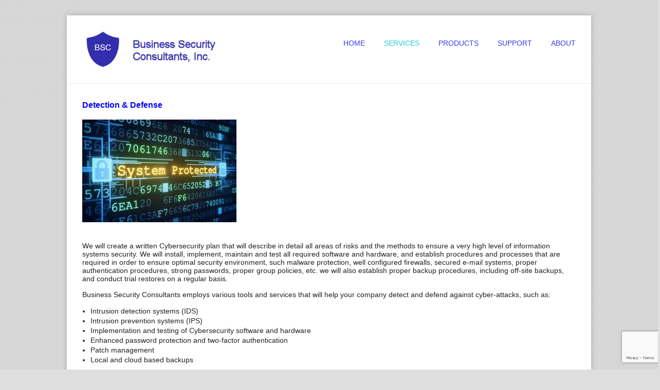

--- FILE ---
content_type: text/html; charset=UTF-8
request_url: https://businesssecurityconsultants.com/defense-remediation/
body_size: 52928
content:
<!DOCTYPE html>
<!--[if IE 7]>
<html class="ie ie7" lang="en-US">
<![endif]-->
<!--[if IE 8]>
<html class="ie ie8" lang="en-US">
<![endif]-->
<!--[if !(IE 7) | !(IE 8)  ]><!-->
<html lang="en-US">
<!--<![endif]-->
<head>
  <meta charset="UTF-8" /> 
  <meta name="viewport" content="width=device-width" />  
  
  <link rel="pingback" href="https://businesssecurityconsultants.com/xmlrpc.php">
	<link rel="shortcut icon" href="https://businesssecurityconsultants.com/wp-content/uploads/2016/07/BSC3.jpg" />
<title>Detection &#038; Defense &#8211; Business Security Consultants</title>
<style type='text/css'>		 /* Line Height */ 
html body, html body p {line-height: 120%;}

 /* Move Menu Options to the right */ 
body #wrapper-header .menu-box ul ul a,
body #wrapper-header .menu-box ul ul a:visited {
   padding-left: 12px;
   padding-right: 0;
   text-align: left;
}
body .menu-box ul ul {
   left: 0;
   right: auto;
}
body .menu-box ul ul ul {
   left: auto;
   right: -212px;
}
body #wrapper-header .menu-panel ul ul a, body #wrapper-header .menu-panel ul ul a:visited {
   padding: 0 16px 0 0;
   text-align: right;
}
body .menu-panel ul ul {
   left: auto;
   right: 0px;
}
body .menu-panel ul ul ul {
   left: auto;
   right: 212px;
}

 /* Reduce White Space above Page Heading */ 
#wrapper #main-content {margin-top: 10px;}

 /* Reduce White Space between menu and menu options */ 
#wrapper .menu-box ul ul {top: 80px;}
#wrapper .menu-box ul ul ul {top: -1px;}
		.single .container #main-content, .page .container #main-content, .error404 .container #main-content, .tribe-events-page-template .container #main-content { width: 100%; }		.blog .container #main-content, .archive .container #main-content, .search .container #main-content { width: 100%; } .archive #sidebar { display: none; }		#wrapper-header .site-title { text-align: left; } #wrapper-header .header-logo { margin-left: 0; } .rtl #wrapper-header .site-title { text-align: right; } @media screen and (max-width: 990px) { html #wrapper #wrapper-header .header-content .site-title, html #wrapper #wrapper-header .header-content .header-logo { margin-bottom: 0 !important; } }		#wrapper #wrapper-header .title-box { width: 30%; }		#wrapper #wrapper-header .menu-box { width: 70%; }		#wrapper .menu-box ul ul, #wrapper .menu-panel ul ul { background-color: #2231d6; }		#wrapper #wrapper-header .menu-box ul ul a, #wrapper #wrapper-header .menu-box ul ul a:visited, #wrapper #wrapper-header .menu-panel ul ul a, #wrapper #wrapper-header .menu-panel ul ul a:visited { color: #ffffff !important; }		#wrapper #wrapper-header .menu-box ul ul, #wrapper #wrapper-header .menu-panel ul ul, #wrapper #wrapper-header .menu-box ul ul li, #wrapper #wrapper-header .menu-panel ul ul li { border-color: #8224e3; }		html #wrapper #wrapper-header .menu-box ul ul a:hover, html #wrapper #wrapper-header .menu-box ul ul :hover > a, html #wrapper #wrapper-header .menu-panel ul ul a:hover, html #wrapper #wrapper-header .menu-panel ul ul :hover > a { background-color: #1dd0d3 !important; }		#wrapper .header-contact { color: #373af2; }		#wrapper .header-contact span i { color: #373af2; }		#wrapper #wrapper-header .menu-box a, #wrapper #wrapper-header .menu-box a:visited, #wrapper #wrapper-header .menu-panel a, #wrapper #wrapper-header .menu-panel a:visited { color: #373af2; }		#wrapper #wrapper-header .menu-box a:hover, #wrapper #wrapper-header .menu-box :hover > a, #wrapper #wrapper-header .menu-panel a:hover, #wrapper #wrapper-header .menu-panel :hover > a { color: #1dd0d3; }		html #wrapper #wrapper-header .menu-box .current-menu-item > a, html #wrapper #wrapper-header .menu-box .current-menu-ancestor > a, html #wrapper #wrapper-header .menu-box .current_page_item > a, html #wrapper #wrapper-header .menu-box .current-page-ancestor > a, html #wrapper #wrapper-header .menu-panel .current-menu-item > a, html #wrapper #wrapper-header .menu-panel .current-menu-ancestor > a, html #wrapper #wrapper-header .menu-panel .current_page_item > a, html #wrapper #wrapper-header .menu-panel .current-page-ancestor > a { color: #1dd0d3; }</style><meta name='robots' content='max-image-preview:large' />
<link rel='dns-prefetch' href='//fonts.googleapis.com' />
<link rel="alternate" type="application/rss+xml" title="Business Security Consultants &raquo; Feed" href="https://businesssecurityconsultants.com/feed/" />
<link rel="alternate" type="application/rss+xml" title="Business Security Consultants &raquo; Comments Feed" href="https://businesssecurityconsultants.com/comments/feed/" />
<script type="text/javascript">
window._wpemojiSettings = {"baseUrl":"https:\/\/s.w.org\/images\/core\/emoji\/14.0.0\/72x72\/","ext":".png","svgUrl":"https:\/\/s.w.org\/images\/core\/emoji\/14.0.0\/svg\/","svgExt":".svg","source":{"concatemoji":"https:\/\/businesssecurityconsultants.com\/wp-includes\/js\/wp-emoji-release.min.js?ver=6.1.9"}};
/*! This file is auto-generated */
!function(e,a,t){var n,r,o,i=a.createElement("canvas"),p=i.getContext&&i.getContext("2d");function s(e,t){var a=String.fromCharCode,e=(p.clearRect(0,0,i.width,i.height),p.fillText(a.apply(this,e),0,0),i.toDataURL());return p.clearRect(0,0,i.width,i.height),p.fillText(a.apply(this,t),0,0),e===i.toDataURL()}function c(e){var t=a.createElement("script");t.src=e,t.defer=t.type="text/javascript",a.getElementsByTagName("head")[0].appendChild(t)}for(o=Array("flag","emoji"),t.supports={everything:!0,everythingExceptFlag:!0},r=0;r<o.length;r++)t.supports[o[r]]=function(e){if(p&&p.fillText)switch(p.textBaseline="top",p.font="600 32px Arial",e){case"flag":return s([127987,65039,8205,9895,65039],[127987,65039,8203,9895,65039])?!1:!s([55356,56826,55356,56819],[55356,56826,8203,55356,56819])&&!s([55356,57332,56128,56423,56128,56418,56128,56421,56128,56430,56128,56423,56128,56447],[55356,57332,8203,56128,56423,8203,56128,56418,8203,56128,56421,8203,56128,56430,8203,56128,56423,8203,56128,56447]);case"emoji":return!s([129777,127995,8205,129778,127999],[129777,127995,8203,129778,127999])}return!1}(o[r]),t.supports.everything=t.supports.everything&&t.supports[o[r]],"flag"!==o[r]&&(t.supports.everythingExceptFlag=t.supports.everythingExceptFlag&&t.supports[o[r]]);t.supports.everythingExceptFlag=t.supports.everythingExceptFlag&&!t.supports.flag,t.DOMReady=!1,t.readyCallback=function(){t.DOMReady=!0},t.supports.everything||(n=function(){t.readyCallback()},a.addEventListener?(a.addEventListener("DOMContentLoaded",n,!1),e.addEventListener("load",n,!1)):(e.attachEvent("onload",n),a.attachEvent("onreadystatechange",function(){"complete"===a.readyState&&t.readyCallback()})),(e=t.source||{}).concatemoji?c(e.concatemoji):e.wpemoji&&e.twemoji&&(c(e.twemoji),c(e.wpemoji)))}(window,document,window._wpemojiSettings);
</script>
<style type="text/css">
img.wp-smiley,
img.emoji {
	display: inline !important;
	border: none !important;
	box-shadow: none !important;
	height: 1em !important;
	width: 1em !important;
	margin: 0 0.07em !important;
	vertical-align: -0.1em !important;
	background: none !important;
	padding: 0 !important;
}
</style>
	<link rel='stylesheet' id='wp-block-library-css' href='https://businesssecurityconsultants.com/wp-includes/css/dist/block-library/style.min.css?ver=6.1.9' type='text/css' media='all' />
<link rel='stylesheet' id='classic-theme-styles-css' href='https://businesssecurityconsultants.com/wp-includes/css/classic-themes.min.css?ver=1' type='text/css' media='all' />
<style id='global-styles-inline-css' type='text/css'>
body{--wp--preset--color--black: #000000;--wp--preset--color--cyan-bluish-gray: #abb8c3;--wp--preset--color--white: #ffffff;--wp--preset--color--pale-pink: #f78da7;--wp--preset--color--vivid-red: #cf2e2e;--wp--preset--color--luminous-vivid-orange: #ff6900;--wp--preset--color--luminous-vivid-amber: #fcb900;--wp--preset--color--light-green-cyan: #7bdcb5;--wp--preset--color--vivid-green-cyan: #00d084;--wp--preset--color--pale-cyan-blue: #8ed1fc;--wp--preset--color--vivid-cyan-blue: #0693e3;--wp--preset--color--vivid-purple: #9b51e0;--wp--preset--gradient--vivid-cyan-blue-to-vivid-purple: linear-gradient(135deg,rgba(6,147,227,1) 0%,rgb(155,81,224) 100%);--wp--preset--gradient--light-green-cyan-to-vivid-green-cyan: linear-gradient(135deg,rgb(122,220,180) 0%,rgb(0,208,130) 100%);--wp--preset--gradient--luminous-vivid-amber-to-luminous-vivid-orange: linear-gradient(135deg,rgba(252,185,0,1) 0%,rgba(255,105,0,1) 100%);--wp--preset--gradient--luminous-vivid-orange-to-vivid-red: linear-gradient(135deg,rgba(255,105,0,1) 0%,rgb(207,46,46) 100%);--wp--preset--gradient--very-light-gray-to-cyan-bluish-gray: linear-gradient(135deg,rgb(238,238,238) 0%,rgb(169,184,195) 100%);--wp--preset--gradient--cool-to-warm-spectrum: linear-gradient(135deg,rgb(74,234,220) 0%,rgb(151,120,209) 20%,rgb(207,42,186) 40%,rgb(238,44,130) 60%,rgb(251,105,98) 80%,rgb(254,248,76) 100%);--wp--preset--gradient--blush-light-purple: linear-gradient(135deg,rgb(255,206,236) 0%,rgb(152,150,240) 100%);--wp--preset--gradient--blush-bordeaux: linear-gradient(135deg,rgb(254,205,165) 0%,rgb(254,45,45) 50%,rgb(107,0,62) 100%);--wp--preset--gradient--luminous-dusk: linear-gradient(135deg,rgb(255,203,112) 0%,rgb(199,81,192) 50%,rgb(65,88,208) 100%);--wp--preset--gradient--pale-ocean: linear-gradient(135deg,rgb(255,245,203) 0%,rgb(182,227,212) 50%,rgb(51,167,181) 100%);--wp--preset--gradient--electric-grass: linear-gradient(135deg,rgb(202,248,128) 0%,rgb(113,206,126) 100%);--wp--preset--gradient--midnight: linear-gradient(135deg,rgb(2,3,129) 0%,rgb(40,116,252) 100%);--wp--preset--duotone--dark-grayscale: url('#wp-duotone-dark-grayscale');--wp--preset--duotone--grayscale: url('#wp-duotone-grayscale');--wp--preset--duotone--purple-yellow: url('#wp-duotone-purple-yellow');--wp--preset--duotone--blue-red: url('#wp-duotone-blue-red');--wp--preset--duotone--midnight: url('#wp-duotone-midnight');--wp--preset--duotone--magenta-yellow: url('#wp-duotone-magenta-yellow');--wp--preset--duotone--purple-green: url('#wp-duotone-purple-green');--wp--preset--duotone--blue-orange: url('#wp-duotone-blue-orange');--wp--preset--font-size--small: 13px;--wp--preset--font-size--medium: 20px;--wp--preset--font-size--large: 36px;--wp--preset--font-size--x-large: 42px;--wp--preset--spacing--20: 0.44rem;--wp--preset--spacing--30: 0.67rem;--wp--preset--spacing--40: 1rem;--wp--preset--spacing--50: 1.5rem;--wp--preset--spacing--60: 2.25rem;--wp--preset--spacing--70: 3.38rem;--wp--preset--spacing--80: 5.06rem;}:where(.is-layout-flex){gap: 0.5em;}body .is-layout-flow > .alignleft{float: left;margin-inline-start: 0;margin-inline-end: 2em;}body .is-layout-flow > .alignright{float: right;margin-inline-start: 2em;margin-inline-end: 0;}body .is-layout-flow > .aligncenter{margin-left: auto !important;margin-right: auto !important;}body .is-layout-constrained > .alignleft{float: left;margin-inline-start: 0;margin-inline-end: 2em;}body .is-layout-constrained > .alignright{float: right;margin-inline-start: 2em;margin-inline-end: 0;}body .is-layout-constrained > .aligncenter{margin-left: auto !important;margin-right: auto !important;}body .is-layout-constrained > :where(:not(.alignleft):not(.alignright):not(.alignfull)){max-width: var(--wp--style--global--content-size);margin-left: auto !important;margin-right: auto !important;}body .is-layout-constrained > .alignwide{max-width: var(--wp--style--global--wide-size);}body .is-layout-flex{display: flex;}body .is-layout-flex{flex-wrap: wrap;align-items: center;}body .is-layout-flex > *{margin: 0;}:where(.wp-block-columns.is-layout-flex){gap: 2em;}.has-black-color{color: var(--wp--preset--color--black) !important;}.has-cyan-bluish-gray-color{color: var(--wp--preset--color--cyan-bluish-gray) !important;}.has-white-color{color: var(--wp--preset--color--white) !important;}.has-pale-pink-color{color: var(--wp--preset--color--pale-pink) !important;}.has-vivid-red-color{color: var(--wp--preset--color--vivid-red) !important;}.has-luminous-vivid-orange-color{color: var(--wp--preset--color--luminous-vivid-orange) !important;}.has-luminous-vivid-amber-color{color: var(--wp--preset--color--luminous-vivid-amber) !important;}.has-light-green-cyan-color{color: var(--wp--preset--color--light-green-cyan) !important;}.has-vivid-green-cyan-color{color: var(--wp--preset--color--vivid-green-cyan) !important;}.has-pale-cyan-blue-color{color: var(--wp--preset--color--pale-cyan-blue) !important;}.has-vivid-cyan-blue-color{color: var(--wp--preset--color--vivid-cyan-blue) !important;}.has-vivid-purple-color{color: var(--wp--preset--color--vivid-purple) !important;}.has-black-background-color{background-color: var(--wp--preset--color--black) !important;}.has-cyan-bluish-gray-background-color{background-color: var(--wp--preset--color--cyan-bluish-gray) !important;}.has-white-background-color{background-color: var(--wp--preset--color--white) !important;}.has-pale-pink-background-color{background-color: var(--wp--preset--color--pale-pink) !important;}.has-vivid-red-background-color{background-color: var(--wp--preset--color--vivid-red) !important;}.has-luminous-vivid-orange-background-color{background-color: var(--wp--preset--color--luminous-vivid-orange) !important;}.has-luminous-vivid-amber-background-color{background-color: var(--wp--preset--color--luminous-vivid-amber) !important;}.has-light-green-cyan-background-color{background-color: var(--wp--preset--color--light-green-cyan) !important;}.has-vivid-green-cyan-background-color{background-color: var(--wp--preset--color--vivid-green-cyan) !important;}.has-pale-cyan-blue-background-color{background-color: var(--wp--preset--color--pale-cyan-blue) !important;}.has-vivid-cyan-blue-background-color{background-color: var(--wp--preset--color--vivid-cyan-blue) !important;}.has-vivid-purple-background-color{background-color: var(--wp--preset--color--vivid-purple) !important;}.has-black-border-color{border-color: var(--wp--preset--color--black) !important;}.has-cyan-bluish-gray-border-color{border-color: var(--wp--preset--color--cyan-bluish-gray) !important;}.has-white-border-color{border-color: var(--wp--preset--color--white) !important;}.has-pale-pink-border-color{border-color: var(--wp--preset--color--pale-pink) !important;}.has-vivid-red-border-color{border-color: var(--wp--preset--color--vivid-red) !important;}.has-luminous-vivid-orange-border-color{border-color: var(--wp--preset--color--luminous-vivid-orange) !important;}.has-luminous-vivid-amber-border-color{border-color: var(--wp--preset--color--luminous-vivid-amber) !important;}.has-light-green-cyan-border-color{border-color: var(--wp--preset--color--light-green-cyan) !important;}.has-vivid-green-cyan-border-color{border-color: var(--wp--preset--color--vivid-green-cyan) !important;}.has-pale-cyan-blue-border-color{border-color: var(--wp--preset--color--pale-cyan-blue) !important;}.has-vivid-cyan-blue-border-color{border-color: var(--wp--preset--color--vivid-cyan-blue) !important;}.has-vivid-purple-border-color{border-color: var(--wp--preset--color--vivid-purple) !important;}.has-vivid-cyan-blue-to-vivid-purple-gradient-background{background: var(--wp--preset--gradient--vivid-cyan-blue-to-vivid-purple) !important;}.has-light-green-cyan-to-vivid-green-cyan-gradient-background{background: var(--wp--preset--gradient--light-green-cyan-to-vivid-green-cyan) !important;}.has-luminous-vivid-amber-to-luminous-vivid-orange-gradient-background{background: var(--wp--preset--gradient--luminous-vivid-amber-to-luminous-vivid-orange) !important;}.has-luminous-vivid-orange-to-vivid-red-gradient-background{background: var(--wp--preset--gradient--luminous-vivid-orange-to-vivid-red) !important;}.has-very-light-gray-to-cyan-bluish-gray-gradient-background{background: var(--wp--preset--gradient--very-light-gray-to-cyan-bluish-gray) !important;}.has-cool-to-warm-spectrum-gradient-background{background: var(--wp--preset--gradient--cool-to-warm-spectrum) !important;}.has-blush-light-purple-gradient-background{background: var(--wp--preset--gradient--blush-light-purple) !important;}.has-blush-bordeaux-gradient-background{background: var(--wp--preset--gradient--blush-bordeaux) !important;}.has-luminous-dusk-gradient-background{background: var(--wp--preset--gradient--luminous-dusk) !important;}.has-pale-ocean-gradient-background{background: var(--wp--preset--gradient--pale-ocean) !important;}.has-electric-grass-gradient-background{background: var(--wp--preset--gradient--electric-grass) !important;}.has-midnight-gradient-background{background: var(--wp--preset--gradient--midnight) !important;}.has-small-font-size{font-size: var(--wp--preset--font-size--small) !important;}.has-medium-font-size{font-size: var(--wp--preset--font-size--medium) !important;}.has-large-font-size{font-size: var(--wp--preset--font-size--large) !important;}.has-x-large-font-size{font-size: var(--wp--preset--font-size--x-large) !important;}
.wp-block-navigation a:where(:not(.wp-element-button)){color: inherit;}
:where(.wp-block-columns.is-layout-flex){gap: 2em;}
.wp-block-pullquote{font-size: 1.5em;line-height: 1.6;}
</style>
<link rel='stylesheet' id='contact-form-7-css' href='https://businesssecurityconsultants.com/wp-content/plugins/contact-form-7/includes/css/styles.css?ver=5.7.7' type='text/css' media='all' />
<link rel='stylesheet' id='galanight-boxed-layout-css' href='https://businesssecurityconsultants.com/wp-content/themes/galanight-premium/css/boxed-layout.css?ver=6.1.9' type='text/css' media='all' />
<link rel='stylesheet' id='galanight-style-blue-css' href='https://businesssecurityconsultants.com/wp-content/themes/galanight-premium/css/colors/blue.css?ver=6.1.9' type='text/css' media='all' />
<link rel='stylesheet' id='galanight-elegantfont-css' href='https://businesssecurityconsultants.com/wp-content/themes/galanight-premium/css/elegantfont.css?ver=6.1.9' type='text/css' media='all' />
<link rel='stylesheet' id='galanight-style-css' href='https://businesssecurityconsultants.com/wp-content/themes/galanight-premium/style.css?ver=6.1.9' type='text/css' media='all' />
<link rel='stylesheet' id='galanight-google-font-default-css' href='//fonts.googleapis.com/css?family=Oswald&#038;subset=latin%2Clatin-ext&#038;ver=6.1.9' type='text/css' media='all' />
<link rel='stylesheet' id='galanight-tab-widget-css' href='https://businesssecurityconsultants.com/wp-content/themes/galanight-premium/functions/fe/wp-tab-widget/css/wp-tab-widget.css?ver=6.1.9' type='text/css' media='all' />
<link rel='stylesheet' id='tablepress-default-css' href='https://businesssecurityconsultants.com/wp-content/tablepress-combined.min.css?ver=22' type='text/css' media='all' />
<script type='text/javascript' src='https://businesssecurityconsultants.com/wp-includes/js/jquery/jquery.min.js?ver=3.6.1' id='jquery-core-js'></script>
<script type='text/javascript' src='https://businesssecurityconsultants.com/wp-includes/js/jquery/jquery-migrate.min.js?ver=3.3.2' id='jquery-migrate-js'></script>
<script type='text/javascript' src='https://businesssecurityconsultants.com/wp-content/plugins/slider/js/jssor.js?ver=6.1.9' id='reslide_jssor_front-js'></script>
<script type='text/javascript' src='https://businesssecurityconsultants.com/wp-content/plugins/slider/js/helper.js?ver=6.1.9' id='reslide_helper_script_front_end-js'></script>
<!--[if lt IE 9]>
<script type='text/javascript' src='https://businesssecurityconsultants.com/wp-content/themes/galanight-premium/js/html5.js?ver=3.6' id='galanight-html5-ie-js'></script>
<![endif]-->
<link rel="https://api.w.org/" href="https://businesssecurityconsultants.com/wp-json/" /><link rel="alternate" type="application/json" href="https://businesssecurityconsultants.com/wp-json/wp/v2/pages/444" /><link rel="EditURI" type="application/rsd+xml" title="RSD" href="https://businesssecurityconsultants.com/xmlrpc.php?rsd" />
<link rel="wlwmanifest" type="application/wlwmanifest+xml" href="https://businesssecurityconsultants.com/wp-includes/wlwmanifest.xml" />
<meta name="generator" content="WordPress 6.1.9" />
<link rel="canonical" href="https://businesssecurityconsultants.com/defense-remediation/" />
<link rel='shortlink' href='https://businesssecurityconsultants.com/?p=444' />
<link rel="alternate" type="application/json+oembed" href="https://businesssecurityconsultants.com/wp-json/oembed/1.0/embed?url=https%3A%2F%2Fbusinesssecurityconsultants.com%2Fdefense-remediation%2F" />
<link rel="alternate" type="text/xml+oembed" href="https://businesssecurityconsultants.com/wp-json/oembed/1.0/embed?url=https%3A%2F%2Fbusinesssecurityconsultants.com%2Fdefense-remediation%2F&#038;format=xml" />
<script type="text/javascript">
(function(url){
	if(/(?:Chrome\/26\.0\.1410\.63 Safari\/537\.31|WordfenceTestMonBot)/.test(navigator.userAgent)){ return; }
	var addEvent = function(evt, handler) {
		if (window.addEventListener) {
			document.addEventListener(evt, handler, false);
		} else if (window.attachEvent) {
			document.attachEvent('on' + evt, handler);
		}
	};
	var removeEvent = function(evt, handler) {
		if (window.removeEventListener) {
			document.removeEventListener(evt, handler, false);
		} else if (window.detachEvent) {
			document.detachEvent('on' + evt, handler);
		}
	};
	var evts = 'contextmenu dblclick drag dragend dragenter dragleave dragover dragstart drop keydown keypress keyup mousedown mousemove mouseout mouseover mouseup mousewheel scroll'.split(' ');
	var logHuman = function() {
		if (window.wfLogHumanRan) { return; }
		window.wfLogHumanRan = true;
		var wfscr = document.createElement('script');
		wfscr.type = 'text/javascript';
		wfscr.async = true;
		wfscr.src = url + '&r=' + Math.random();
		(document.getElementsByTagName('head')[0]||document.getElementsByTagName('body')[0]).appendChild(wfscr);
		for (var i = 0; i < evts.length; i++) {
			removeEvent(evts[i], logHuman);
		}
	};
	for (var i = 0; i < evts.length; i++) {
		addEvent(evts[i], logHuman);
	}
})('//businesssecurityconsultants.com/?wordfence_lh=1&hid=C331D3A28183BE7F1FD77820D8D3748B');
</script>
<meta property='og:title' content='Detection &#038; Defense' />
<meta property='og:site_name' content='Business Security Consultants' />
<meta property='og:url' content='https://businesssecurityconsultants.com/defense-remediation/' />
<meta property='og:type' content='article' /><style type="text/css">/* =Responsive Map fix
-------------------------------------------------------------- */
.galanight_map_canvas img {
	max-width: none;
}</style>   
</head>
 
<body data-rsssl=1 class="page-template-default page page-id-444" id="wrapper">
<div class="pattern"></div> 
<div id="container-main">
<div id="container-boxed"> 
<div id="container-boxed-inner">
<header id="wrapper-header">
  
  <div class="header-content-wrapper">
    <div class="header-content">
      <div class="title-box">
        <a href="https://businesssecurityconsultants.com/"><img class="header-logo" src="https://businesssecurityconsultants.com/wp-content/uploads/2016/07/HeaderWebSite.jpg" alt="Business Security Consultants" /></a>
      </div>
      <div class="menu-box">
<div class="menu-menu-1-container"><ul id="nav" class="menu"><li id="menu-item-1293" class="menu-item menu-item-type-post_type menu-item-object-page menu-item-home menu-item-1293"><a href="https://businesssecurityconsultants.com/">Home</a></li>
<li id="menu-item-186" class="menu-item menu-item-type-custom menu-item-object-custom current-menu-ancestor current-menu-parent menu-item-has-children menu-item-186"><a>Services</a>
<ul class="sub-menu">
	<li id="menu-item-210" class="menu-item menu-item-type-post_type menu-item-object-page first-menu-item menu-item-210"><a href="https://businesssecurityconsultants.com/threat-assessment/">Threat Assessment</a></li>
	<li id="menu-item-867" class="menu-item menu-item-type-post_type menu-item-object-page menu-item-867"><a href="https://businesssecurityconsultants.com/vulnerability-testing/">Vulnerability Management</a></li>
	<li id="menu-item-448" class="menu-item menu-item-type-post_type menu-item-object-page current-menu-item page_item page-item-444 current_page_item menu-item-448"><a href="https://businesssecurityconsultants.com/defense-remediation/" aria-current="page">Detection &#038; Defense</a></li>
	<li id="menu-item-812" class="menu-item menu-item-type-post_type menu-item-object-page menu-item-812"><a href="https://businesssecurityconsultants.com/incident-response/">Incident Response</a></li>
	<li id="menu-item-233" class="menu-item menu-item-type-post_type menu-item-object-page menu-item-233"><a href="https://businesssecurityconsultants.com/compliance/">Compliance Management</a></li>
	<li id="menu-item-241" class="menu-item menu-item-type-post_type menu-item-object-page menu-item-241"><a href="https://businesssecurityconsultants.com/cyber-security-training/">Cybersecurity Training</a></li>
	<li id="menu-item-1450" class="menu-item menu-item-type-post_type menu-item-object-page last-menu-item menu-item-1450"><a href="https://businesssecurityconsultants.com/1425-2/">Sample Reports</a></li>
</ul>
</li>
<li id="menu-item-696" class="menu-item menu-item-type-custom menu-item-object-custom menu-item-has-children menu-item-696"><a>Products</a>
<ul class="sub-menu">
	<li id="menu-item-741" class="menu-item menu-item-type-post_type menu-item-object-page first-menu-item menu-item-741"><a href="https://businesssecurityconsultants.com/partner-check-point/">Check Point Software</a></li>
	<li id="menu-item-742" class="menu-item menu-item-type-post_type menu-item-object-page menu-item-742"><a href="https://businesssecurityconsultants.com/symantec/">Symantec</a></li>
	<li id="menu-item-698" class="menu-item menu-item-type-post_type menu-item-object-page menu-item-698"><a href="https://businesssecurityconsultants.com/barracuda/">Barracuda</a></li>
	<li id="menu-item-697" class="menu-item menu-item-type-post_type menu-item-object-page last-menu-item menu-item-697"><a href="https://businesssecurityconsultants.com/partner-dell/">Dell</a></li>
</ul>
</li>
<li id="menu-item-212" class="menu-item menu-item-type-custom menu-item-object-custom menu-item-has-children menu-item-212"><a>Support</a>
<ul class="sub-menu">
	<li id="menu-item-232" class="menu-item menu-item-type-post_type menu-item-object-page first-menu-item menu-item-232"><a href="https://businesssecurityconsultants.com/terminology/">Terminology</a></li>
	<li id="menu-item-231" class="menu-item menu-item-type-post_type menu-item-object-page menu-item-231"><a href="https://businesssecurityconsultants.com/live-support/">Live Support</a></li>
	<li id="menu-item-1611" class="menu-item menu-item-type-post_type menu-item-object-page menu-item-1611"><a href="https://businesssecurityconsultants.com/security-updates-2/">Security Updates</a></li>
	<li id="menu-item-960" class="menu-item menu-item-type-custom menu-item-object-custom last-menu-item menu-item-960"><a target="_blank" rel="noopener" href="https://threatmap.checkpoint.com/ThreatPortal/livemap.html">Live Cyber Threat Map</a></li>
</ul>
</li>
<li id="menu-item-75" class="menu-item menu-item-type-custom menu-item-object-custom menu-item-has-children menu-item-75"><a>About</a>
<ul class="sub-menu">
	<li id="menu-item-72" class="menu-item menu-item-type-post_type menu-item-object-page first-menu-item menu-item-72"><a href="https://businesssecurityconsultants.com/mission-statement/">Mission Statement</a></li>
	<li id="menu-item-2589" class="menu-item menu-item-type-post_type menu-item-object-page menu-item-2589"><a href="https://businesssecurityconsultants.com/contact/">Contact Us</a></li>
	<li id="menu-item-363" class="menu-item menu-item-type-post_type menu-item-object-page menu-item-363"><a href="https://businesssecurityconsultants.com/offices-2/">Locations</a></li>
	<li id="menu-item-1598" class="menu-item menu-item-type-custom menu-item-object-custom menu-item-1598"><a target="_blank" rel="noopener" href="https://twitter.com/BusSecurConsult">Twitter</a></li>
	<li id="menu-item-70" class="menu-item menu-item-type-post_type menu-item-object-page last-menu-item menu-item-70"><a href="https://businesssecurityconsultants.com/employment/">Careers</a></li>
</ul>
</li>
</ul></div>      </div>
    </div>
  </div>

</header> <!-- end of wrapper-header --><div id="wrapper-content">
  <div class="container">
  <div id="main-content">   
    <div id="content">
      <div class="content-headline">
        <h1 class="entry-headline"></h1>
      </div>
		      <div class="entry-content">
<p><span style="color: #0000ff; font-family: Arial,Helvetica; font-size: medium;"><strong>Detection &amp; Defense</strong></span></p>
<p><img decoding="async" class="alignnone size-medium wp-image-257" src="https://businesssecurityconsultants.com/wp-content/uploads/2016/07/iStock_68645283_MEDIUM-300x200.jpg" alt="System Protection " width="300" height="200" srcset="https://businesssecurityconsultants.com/wp-content/uploads/2016/07/iStock_68645283_MEDIUM-300x200.jpg 300w, https://businesssecurityconsultants.com/wp-content/uploads/2016/07/iStock_68645283_MEDIUM-768x512.jpg 768w, https://businesssecurityconsultants.com/wp-content/uploads/2016/07/iStock_68645283_MEDIUM-1024x682.jpg 1024w, https://businesssecurityconsultants.com/wp-content/uploads/2016/07/iStock_68645283_MEDIUM-320x213.jpg 320w, https://businesssecurityconsultants.com/wp-content/uploads/2016/07/iStock_68645283_MEDIUM-1170x780.jpg 1170w, https://businesssecurityconsultants.com/wp-content/uploads/2016/07/iStock_68645283_MEDIUM-272x182.jpg 272w, https://businesssecurityconsultants.com/wp-content/uploads/2016/07/iStock_68645283_MEDIUM.jpg 1697w" sizes="(max-width: 300px) 100vw, 300px" /></p>
<p>We will create a written Cybersecurity plan that will describe in detail all areas of risks and the methods to ensure a very high level of information systems security. We will install, implement, maintain and test all required software and hardware, and establish procedures and processes that are required in order to ensure optimal security environment, such malware protection, well configured firewalls, secured e-mail systems, proper authentication procedures, strong passwords, proper group policies, etc. we will also establish proper backup procedures, including off-site backups, and conduct trial restores on a regular basis.</p>
<p>Business Security Consultants employs various tools and services that will help your company detect and defend against cyber-attacks, such as:</p>
<ul>
<li>Intrusion detection systems (IDS)</li>
<li>Intrusion prevention systems (IPS)</li>
<li>Implementation and testing of Cybersecurity software and hardware</li>
<li>Enhanced password protection and two-factor authentication</li>
<li>Patch management</li>
<li>Local and cloud based backups</li>
</ul>
<p><span style="color: #0000ff;"><strong>365 x 24 x 7 Managed Services:</strong></span></p>
<p>Our experienced team will provide you with a fully managed security solution that is robust, customizable, function-rich and cost effective. We will remotely monitor your information systems in order to detect, prevent and remediate any cyber threats. We will also provide you with technical and executive level reports and analytics that will demonstrate to your management team the level of threat and defenses, including prevention, detection and remediation. With our managed services you can more effectively prevent advanced and targeted threats designed to steal your business, customer and payment card data, while being prepared should security incidents or data breaches occur. Our holistic approach to threat management gives you more operational insight, faster detection, real-time protection and better mitigation strategies. And because our threat management is delivered through industry-leading managed security services, you can worry less about product complexity, resource constraints, and in-house security skills shortages, so you can focus on your core business objectives.</p>
<p>Explanation of Cybersecurity terms can be found <a href="https://businesssecurityconsultants.com/?page_id=218" target="_blank" rel="noopener">here</a>.</p>
<p><img decoding="async" loading="lazy" class="alignnone size-medium wp-image-9" src="https://businesssecurityconsultants.com/wp-content/uploads/2016/07/KeyboardSecurity-300x200.jpg" alt="Security" width="300" height="200" srcset="https://businesssecurityconsultants.com/wp-content/uploads/2016/07/KeyboardSecurity-300x200.jpg 300w, https://businesssecurityconsultants.com/wp-content/uploads/2016/07/KeyboardSecurity.jpg 640w" sizes="(max-width: 300px) 100vw, 300px" /></p>
<p><span style="color: #0000ff; font-family: Arial,Helvetica; font-size: medium;"><strong>The following services will help you to detect and protect against Cybersecurity threats such as Breaches, Ransomware, Data Theft, <span class="_Tgc">Distributed Denial of Service, Compliance Incidents, Malware, Spyware and Unauthorized Wire Transfers:</span></strong></span></p>
<p><strong>Managed Threat Detection: </strong>Our Threat Detection system provides the level of visibility you need to detect advanced threats within your operations using up to the minute threat intelligence, sophisticated threat hunting techniques and includes support for a broad array of device types and SIEM implementations. Our Managed Threat Detection service provides advanced threat detection in an easily deployed offering supporting more than 500 discrete device types and log sources for comprehensive visibility throughout your environment. The threat monitoring is provided 24 x 7 x 365 by highly skilled security analysts, including targeted threat hunting on an as needed basis to validate potential threats or confirm spread across the network. It will provide you with an actionable list of all host systems affected and best practices advice and assistance with incident response and remediation activities.</p>
<p><strong>Managed Security Information and Event Management (SIEM):</strong> As network traffic and complexity increases, threat and compliance issues call for real-time alerting, correlation, analysis and auditing that can only be accomplished with security information and event management (SIEM) technology and a vigilant team of IT experts. Our Managed SIEM services provide world-class expertise, threat intelligence, efficiency and automation otherwise unavailable to most organizations. As part of the Managed SIEM service, any customer premises equipment (CPE) is set up and maintained by us, so you can breathe easy and focus on your core business. Managed SIEM ranges from simple agent-based solutions to our Log Management and SIEM Enterprise Appliances. These appliances offer extensive capabilities for additional correlation, reporting and ad-hoc analysis, both locally on the appliance and via services provided through our Security Operations Centers. Our Managed SIEM collects, analyzes and stores logs from networks, hosts and critical applications. This service extends visibility beyond the network perimeter to the application layer, helping businesses achieve more effective identification and mitigation of security threats, and compliance validation with numerous regulatory and industry standards.</p>
<p><strong>Managed Secure Web Gateway (SWG): </strong>Our Gateway blocks new malware in real time with several advanced engines. To block dynamic new obfuscated or encrypted drive-by downloads, the SWG decrypts, unpacks and assembles web pages and exposes their malicious behavior. Included features: Built-in intelligence; Single solution for security, policy control and reporting; Multi-tenant cloud platform, virtual appliances or hardware appliance options; Behavior analysis engine that can capture and report on files related to blocked unknown malware; SWG forensics make the files available for investigation and processing via security tools at your convenience; Performance and scalability: 64-bit architecture and support for up to 150 scanners per system, or a virtually unlimited cloud platform; Low total cost-of-ownership; Accessible to organizations of all sizes and skill levels; Appliance and Cloud available as a managed security service with unique Zero-Malware Guarantee.   <strong><br />
</strong></p>
<p><strong>Managed Network Access Control:</strong> As the proliferation of mobile devices and corporate Bring Your Own Device (BYOD) adoption increases, revenue and productivity can rise &#8211; but so can exposure to risk. Managing non-standard, heterogeneous devices can often introduce malware into the corporate network. With the Network Access Control (NAC), you can rely upon a team of security experts to obtain proactive management, maintenance and monitoring to keep your network, systems and data safe. This can help you to prevent the spread of malware and other threats that can harm infrastructure and leave your business vulnerable to attack and data loss. You will receive around-the-clock support from Advanced Security Operations Centers, staffed with experts who have in-depth knowledge and experience working with complex network environments for highly distributed environments.</p>
<p><strong>Secure Email Gateway:</strong> Despite new and emerging methods of communication, email remains the top communications tool for businesses. It is no wonder cyber criminals still use email as a primary channel through which to wage their attacks. In addition to dealing with these risks, organizations also must be wary of confidential information going out the door – either accidentally or intentionally. These events can result in monetary loss, compliance violations and/or brand damage. Take the complexities out of protecting against malicious email attacks and ensuring confidential information remains secure with our Email Gateway. It delivers unmatched email security for organizations of all sizes through a single, scalable solution that comes outfitted with advanced protection against modern threats, powerful policy configuration and in-depth data security and compliance management. With our Secure Email Gateway, you get superior email security and a whole lot more. Features included: Threat Protection, Data Loss Prevention, Extensive Policy Controls, Blended Threat Module to protect against malware and phishing attacks in real-time, Management and Reporting, and Email Governance Best Practices.</p>
<p><strong>Managed Unified Threat Management: </strong>Protect your network with Unified Threat Management (UTM). Our UTM provides a comprehensive set of integrated network security technologies designed to defend against external threats, while also offering protective measures from the inside of the network out. UTM also provides rogue device detection and internal vulnerability scanning consolidated into a single appliance and delivered as a fully managed service. Our Managed UTM services reduce the burden of network security management, eliminate fragmented network security controls and conform to compliance and audit requirements. As a fully managed solution, our UTM extends well-beyond traditional services found in competing offerings by providing Five Security Operations Centers, Integrated threat intelligence, Compliance help, and Zero capital investment with long-term reduced, predictable costs.</p>
<p><strong>Managed Encryption:</strong> Businesses need to control access to sensitive data to achieve regulatory compliance and reduce liability. Our Managed Encryption delivers integrated full-disk encryption for laptops, encryption for USB drives and other removable media, and encryption for email attachments — all as a managed service. Our Managed Encryption Services help customers control access to sensitive data so they can achieve regulatory compliance, reduce the liability of publicly disclosing confidential data, and protect valuable intellectual property. With our Managed Services for encryption, you can expect Around-the-clock support from Advanced Security Operations Centers (ASOCs), staffed with experts who have in-depth knowledge and experience working with complex and highly distributed network environments. Save time and money while reducing your burden. Features include a single integrated software image, Streamlined central management, Uninterrupted protection from device to device, No expensive infrastructure requirements and High availability.</p>
<p><strong>Managed Two Factor Authentication:</strong> The corporate perimeter has changed; users no longer access applications and data from their corporate network alone. Company resources are accessed via devices that traverse the perimeter daily, or never even enter the network perimeter. In addition, many businesses are required to employ authentication solutions, as mandated by the Payment Card Industry Data Security Standard (PCI DSS), FFIEC Authentication Guidance and other regulations. Yet many organizations remain dissatisfied with traditional hardware-based authentication, which can be costly and cumbersome for administrators and users alike. Our cloud-based two-factor authentication solutions help you to secure access to networks and applications, protect users, and address compliance requirements for the protection of regulated data, while simplifying deployment and management, improving user experience, and minimizing the cost and hassle of traditional hardware tokens. Our cloud-based two-factor authentication solutions greatly reduce the on-going maintenance and administrative costs of authentication, demonstrating a compelling Return on Investment (ROI) for any organization.</p>
<p><strong>Endpoint Protection Suite:</strong> To be effective, endpoint protection has to be both comprehensive and easy. It should embrace all the devices your organization uses to get business done. From small and midsize businesses to large enterprises, endpoint protection should secure against the full threat spectrum by including anti-malware, policy enforcement and compliance management. And, its adoption should be simple and affordable. Our Endpoint Protection Suite (EPS) delivered from the cloud is designed to address all of these things. Whether you’re looking to improve how you deploy and manage policy and block malware on the desktop, control mobile BYOD device access to your network or audit your mobile point-of-sale (POS) devices and streamline compliance, we have you covered. By delivering via the cloud, our Endpoint Protection Suite reduces deployment time and upfront costs for distributed endpoint security across your laptops, tablets, mobile or fixed POS systems and other devices. By integrating core endpoint protection functions, we also simplify management and lower operational costs. This enables greater adoption and optimal defense-in-depth against a range of threats.</p>
<p><strong>Intrusion Detection &amp; Prevention Services (IDS &amp; IPS):</strong> Threats against an organization&#8217;s information and integrity are more abundant and insidious than ever, with more than 8 million viruses and other forms of attacks added in the last 12 months alone. As a result, organizations continue to turn to intrusion detection and prevention systems as foundational controls for an in-depth defense against identified attacks — while ensuring legitimate traffic reaches its intended destination for continued business operation. Our Managed Intrusion Detection and Prevention system monitors and blocks any data flows with malicious intent. Through our global managed services operation, we maintain disciplined processes and expert staff that provide carefully tuned monitoring and oversight. Deployed as an out-of-band detection and inline prevention solution, these fully managed offerings provide visibility and active protection at the network perimeter and at key entry and exit points of the network critical to ensuring your business continues running without interruption. Features include a modern detection engine, 24 x 7 x 365 service event monitoring and Regular signature updates that address the latest network-based threats.</p>
<p><strong>Managed DDoS Protection:</strong> Organizations today are interacting more than ever with their customers, employees and partners through websites and applications. This increased web presence represents a high value target for today’s advanced denial-of-service (DoS) and distributed denial-of-service (DDoS) attacks. With DDoS attack remediation averaging $500,000, organizations need fast, simple and effective protection that can scale to block the largest, and most advanced, attacks. Our Managed DDoS Protection allows organizations to defend their web presence, preserve sales revenue and safeguard their brand. Our DDoS Protection service provides organizations with a simple and effective solution to mitigate the growing threat of DoS and DDoS attacks. Combining a highly-scalable infrastructure with in-depth, 24 x 7 Advanced Security Operations Centers (ASOCs), our Managed DDoS Protection service is able to defend against the largest and most sophisticated attacks. The high capacity and resiliency of our Managed DDoS Protection services stops even the largest network and application layer DDoS attacks before they reach your applications. Our services will help you to Reduce Risks, Maintain Performance, Reduce Costs, Maintain Availability and Respond to Attacks.</p>
<p><strong>Managed Detection &amp; Response for Endpoints (MDR):</strong> Our service combines best-of-breed technology choices with a multi-tiered service delivery model featuring proactive threat hunting which continuously monitors all endpoint activity in real-time to detect and respond to advanced threats that evade traditional security defenses and threaten your business. The increasingly sophisticated nature of rapidly evolving cyber threats has placed additional emphasis on the need for real-time visibility and control of endpoints such as computers, tablets and smart phones. Today, Cybercriminals are leveraging advanced attack toolsets and techniques that can evade most perimeter solutions and have outpaced the capabilities of many traditional endpoint security solutions as well. In response to this trend, security product vendors have created a whole new category of endpoint detection and response (EDR) solutions designed to address this need, but these new tools are often difficult to deploy, manage and monitor particularly at scale in large to mid-sized organizations. We designed a fully Managed Endpoint Detection &amp; Response service in order operationalize these new capabilities much more effectively on our customer&#8217;s behalf, realizing the full potential of EDR.</p>
<p><strong>Managed Firewall Service:</strong> A firewall is necessary to protect your data, networks and devices. Yet year after year, the absence of a firewall or an improperly configured one is a key contributor to the majority of data breaches. Managing this mandatory and necessary security control can be extremely complex and costly. We can help. A firewall&#8217;s primary objective is to prevent rogue or unauthorized access by hackers and costly business interruptions. These devices must be provisioned, deployed, upgraded and patched on a continual and consistent basis. Security policies and configurations must be kept current to ensure that access controls keep pace with evolving business needs. Backed by our global network of Advanced Security Operations Centers (ASOCs), our services offer around-the-clock support, deployment flexibility, integrated threat analysis and predictable costs so you can leave the heavy lifting to us and focus on running your business. We also provide complete management services for third-party firewall products.</p>
<p><strong>SSL Certificate Lifecycle Management:</strong> Making sure customers feel secure visiting your web properties is critical to your business. Using SSL certificates provides customers that sense of security. Across all your sites and servers, you may need thousands of SSL certificates, all of which have to be kept to current standards and renewed regularly. Expired certificates scare customers, or could even shut your site down. We provide enterprise-class Certificate Lifecycle Management (CLM) that automates many aspects of certificate procurement, tracking and renewal. Additionally, we offer a range of respected and high-value SSL certificates to meet your needs for worry-free, secure, trusted web properties. Our SSL Certificate Lifecycle Management allows you to buy, track and renew certificates for all your enterprise web assets.<br />
You can manage SSL certificates for web pages, S/MIME certificates for email encryption and signing, and two-factor authentication for VPN MyID certificates. This includes Extended Validation SSL, Organization Validation SSL, wild card and code signing certificates. Our service will provide you with many capabilities and benefits such as: Never have a certificate expire again &#8211; get alerts in advance; Choose how far in advance and how often you get expiration notices; Scalable to thousands of certificates; Easy, web-based administration &#8211; no hardware or software required; Manage from anywhere; Search your certificates by domain, expiration date, hash algorithm, key length, or almost any feature of the certs; 24 x 7 x 365 support available from highly-trained technicians and Mobile application compatibility.</p>
<p>&nbsp;</p>
      </div>

<div id="comments" class="comments-area comments-area-page-hide">

	
	
</div><!-- #comments .comments-area -->    </div> <!-- end of content -->
  </div>
  </div>
</div>     <!-- end of wrapper-content -->
<footer id="wrapper-footer">
  
<div class="footer-signature"><div class="footer-signature-content">			<div class="textwidget"><p><strong>Securing Businesses Nationwide  |  <a href="https://businesssecurityconsultants.com/contact/">Contact Us</a>  |  888-655-3600</strong><br />
Copyright © 2024 Business Security Consultants, Inc.</p>
</div>
		</div></div></footer>  <!-- end of wrapper-footer -->
</div>
</div>
</div>
<script type='text/javascript' src='https://businesssecurityconsultants.com/wp-content/plugins/contact-form-7/includes/swv/js/index.js?ver=5.7.7' id='swv-js'></script>
<script type='text/javascript' id='contact-form-7-js-extra'>
/* <![CDATA[ */
var wpcf7 = {"api":{"root":"https:\/\/businesssecurityconsultants.com\/wp-json\/","namespace":"contact-form-7\/v1"}};
/* ]]> */
</script>
<script type='text/javascript' src='https://businesssecurityconsultants.com/wp-content/plugins/contact-form-7/includes/js/index.js?ver=5.7.7' id='contact-form-7-js'></script>
<script type='text/javascript' src='https://businesssecurityconsultants.com/wp-content/themes/galanight-premium/js/flexslider.js?ver=2.2.0' id='galanight-flexslider-js'></script>
<script type='text/javascript' src='https://businesssecurityconsultants.com/wp-content/themes/galanight-premium/js/flexslider-settings-boxed.js?ver=2.2.0' id='galanight-flexslider-settings-boxed-js'></script>
<script type='text/javascript' src='https://businesssecurityconsultants.com/wp-content/themes/galanight-premium/js/placeholders.js?ver=2.0.8' id='galanight-placeholders-js'></script>
<script type='text/javascript' src='https://businesssecurityconsultants.com/wp-content/themes/galanight-premium/js/selectnav.js?ver=0.1' id='galanight-selectnav-js'></script>
<script type='text/javascript' src='https://businesssecurityconsultants.com/wp-content/themes/galanight-premium/js/responsive.js?ver=1.0' id='galanight-responsive-js'></script>
<script type='text/javascript' id='galanight_widget-js-extra'>
/* <![CDATA[ */
var wpt = {"ajax_url":"https:\/\/businesssecurityconsultants.com\/wp-admin\/admin-ajax.php"};
/* ]]> */
</script>
<script type='text/javascript' src='https://businesssecurityconsultants.com/wp-content/themes/galanight-premium/functions/fe/wp-tab-widget/js/wp-tab-widget.js?ver=1.0' id='galanight_widget-js'></script>
<script type='text/javascript' src='https://www.google.com/recaptcha/api.js?render=6LfwwxEjAAAAADYcsrLhVkMAHKFB1ikJkkkWEsaQ&#038;ver=3.0' id='google-recaptcha-js'></script>
<script type='text/javascript' src='https://businesssecurityconsultants.com/wp-includes/js/dist/vendor/regenerator-runtime.min.js?ver=0.13.9' id='regenerator-runtime-js'></script>
<script type='text/javascript' src='https://businesssecurityconsultants.com/wp-includes/js/dist/vendor/wp-polyfill.min.js?ver=3.15.0' id='wp-polyfill-js'></script>
<script type='text/javascript' id='wpcf7-recaptcha-js-extra'>
/* <![CDATA[ */
var wpcf7_recaptcha = {"sitekey":"6LfwwxEjAAAAADYcsrLhVkMAHKFB1ikJkkkWEsaQ","actions":{"homepage":"homepage","contactform":"contactform"}};
/* ]]> */
</script>
<script type='text/javascript' src='https://businesssecurityconsultants.com/wp-content/plugins/contact-form-7/modules/recaptcha/index.js?ver=5.7.7' id='wpcf7-recaptcha-js'></script>
 
     
</body>
</html>

--- FILE ---
content_type: text/html; charset=utf-8
request_url: https://www.google.com/recaptcha/api2/anchor?ar=1&k=6LfwwxEjAAAAADYcsrLhVkMAHKFB1ikJkkkWEsaQ&co=aHR0cHM6Ly9idXNpbmVzc3NlY3VyaXR5Y29uc3VsdGFudHMuY29tOjQ0Mw..&hl=en&v=PoyoqOPhxBO7pBk68S4YbpHZ&size=invisible&anchor-ms=20000&execute-ms=30000&cb=18a4bzijywzh
body_size: 48767
content:
<!DOCTYPE HTML><html dir="ltr" lang="en"><head><meta http-equiv="Content-Type" content="text/html; charset=UTF-8">
<meta http-equiv="X-UA-Compatible" content="IE=edge">
<title>reCAPTCHA</title>
<style type="text/css">
/* cyrillic-ext */
@font-face {
  font-family: 'Roboto';
  font-style: normal;
  font-weight: 400;
  font-stretch: 100%;
  src: url(//fonts.gstatic.com/s/roboto/v48/KFO7CnqEu92Fr1ME7kSn66aGLdTylUAMa3GUBHMdazTgWw.woff2) format('woff2');
  unicode-range: U+0460-052F, U+1C80-1C8A, U+20B4, U+2DE0-2DFF, U+A640-A69F, U+FE2E-FE2F;
}
/* cyrillic */
@font-face {
  font-family: 'Roboto';
  font-style: normal;
  font-weight: 400;
  font-stretch: 100%;
  src: url(//fonts.gstatic.com/s/roboto/v48/KFO7CnqEu92Fr1ME7kSn66aGLdTylUAMa3iUBHMdazTgWw.woff2) format('woff2');
  unicode-range: U+0301, U+0400-045F, U+0490-0491, U+04B0-04B1, U+2116;
}
/* greek-ext */
@font-face {
  font-family: 'Roboto';
  font-style: normal;
  font-weight: 400;
  font-stretch: 100%;
  src: url(//fonts.gstatic.com/s/roboto/v48/KFO7CnqEu92Fr1ME7kSn66aGLdTylUAMa3CUBHMdazTgWw.woff2) format('woff2');
  unicode-range: U+1F00-1FFF;
}
/* greek */
@font-face {
  font-family: 'Roboto';
  font-style: normal;
  font-weight: 400;
  font-stretch: 100%;
  src: url(//fonts.gstatic.com/s/roboto/v48/KFO7CnqEu92Fr1ME7kSn66aGLdTylUAMa3-UBHMdazTgWw.woff2) format('woff2');
  unicode-range: U+0370-0377, U+037A-037F, U+0384-038A, U+038C, U+038E-03A1, U+03A3-03FF;
}
/* math */
@font-face {
  font-family: 'Roboto';
  font-style: normal;
  font-weight: 400;
  font-stretch: 100%;
  src: url(//fonts.gstatic.com/s/roboto/v48/KFO7CnqEu92Fr1ME7kSn66aGLdTylUAMawCUBHMdazTgWw.woff2) format('woff2');
  unicode-range: U+0302-0303, U+0305, U+0307-0308, U+0310, U+0312, U+0315, U+031A, U+0326-0327, U+032C, U+032F-0330, U+0332-0333, U+0338, U+033A, U+0346, U+034D, U+0391-03A1, U+03A3-03A9, U+03B1-03C9, U+03D1, U+03D5-03D6, U+03F0-03F1, U+03F4-03F5, U+2016-2017, U+2034-2038, U+203C, U+2040, U+2043, U+2047, U+2050, U+2057, U+205F, U+2070-2071, U+2074-208E, U+2090-209C, U+20D0-20DC, U+20E1, U+20E5-20EF, U+2100-2112, U+2114-2115, U+2117-2121, U+2123-214F, U+2190, U+2192, U+2194-21AE, U+21B0-21E5, U+21F1-21F2, U+21F4-2211, U+2213-2214, U+2216-22FF, U+2308-230B, U+2310, U+2319, U+231C-2321, U+2336-237A, U+237C, U+2395, U+239B-23B7, U+23D0, U+23DC-23E1, U+2474-2475, U+25AF, U+25B3, U+25B7, U+25BD, U+25C1, U+25CA, U+25CC, U+25FB, U+266D-266F, U+27C0-27FF, U+2900-2AFF, U+2B0E-2B11, U+2B30-2B4C, U+2BFE, U+3030, U+FF5B, U+FF5D, U+1D400-1D7FF, U+1EE00-1EEFF;
}
/* symbols */
@font-face {
  font-family: 'Roboto';
  font-style: normal;
  font-weight: 400;
  font-stretch: 100%;
  src: url(//fonts.gstatic.com/s/roboto/v48/KFO7CnqEu92Fr1ME7kSn66aGLdTylUAMaxKUBHMdazTgWw.woff2) format('woff2');
  unicode-range: U+0001-000C, U+000E-001F, U+007F-009F, U+20DD-20E0, U+20E2-20E4, U+2150-218F, U+2190, U+2192, U+2194-2199, U+21AF, U+21E6-21F0, U+21F3, U+2218-2219, U+2299, U+22C4-22C6, U+2300-243F, U+2440-244A, U+2460-24FF, U+25A0-27BF, U+2800-28FF, U+2921-2922, U+2981, U+29BF, U+29EB, U+2B00-2BFF, U+4DC0-4DFF, U+FFF9-FFFB, U+10140-1018E, U+10190-1019C, U+101A0, U+101D0-101FD, U+102E0-102FB, U+10E60-10E7E, U+1D2C0-1D2D3, U+1D2E0-1D37F, U+1F000-1F0FF, U+1F100-1F1AD, U+1F1E6-1F1FF, U+1F30D-1F30F, U+1F315, U+1F31C, U+1F31E, U+1F320-1F32C, U+1F336, U+1F378, U+1F37D, U+1F382, U+1F393-1F39F, U+1F3A7-1F3A8, U+1F3AC-1F3AF, U+1F3C2, U+1F3C4-1F3C6, U+1F3CA-1F3CE, U+1F3D4-1F3E0, U+1F3ED, U+1F3F1-1F3F3, U+1F3F5-1F3F7, U+1F408, U+1F415, U+1F41F, U+1F426, U+1F43F, U+1F441-1F442, U+1F444, U+1F446-1F449, U+1F44C-1F44E, U+1F453, U+1F46A, U+1F47D, U+1F4A3, U+1F4B0, U+1F4B3, U+1F4B9, U+1F4BB, U+1F4BF, U+1F4C8-1F4CB, U+1F4D6, U+1F4DA, U+1F4DF, U+1F4E3-1F4E6, U+1F4EA-1F4ED, U+1F4F7, U+1F4F9-1F4FB, U+1F4FD-1F4FE, U+1F503, U+1F507-1F50B, U+1F50D, U+1F512-1F513, U+1F53E-1F54A, U+1F54F-1F5FA, U+1F610, U+1F650-1F67F, U+1F687, U+1F68D, U+1F691, U+1F694, U+1F698, U+1F6AD, U+1F6B2, U+1F6B9-1F6BA, U+1F6BC, U+1F6C6-1F6CF, U+1F6D3-1F6D7, U+1F6E0-1F6EA, U+1F6F0-1F6F3, U+1F6F7-1F6FC, U+1F700-1F7FF, U+1F800-1F80B, U+1F810-1F847, U+1F850-1F859, U+1F860-1F887, U+1F890-1F8AD, U+1F8B0-1F8BB, U+1F8C0-1F8C1, U+1F900-1F90B, U+1F93B, U+1F946, U+1F984, U+1F996, U+1F9E9, U+1FA00-1FA6F, U+1FA70-1FA7C, U+1FA80-1FA89, U+1FA8F-1FAC6, U+1FACE-1FADC, U+1FADF-1FAE9, U+1FAF0-1FAF8, U+1FB00-1FBFF;
}
/* vietnamese */
@font-face {
  font-family: 'Roboto';
  font-style: normal;
  font-weight: 400;
  font-stretch: 100%;
  src: url(//fonts.gstatic.com/s/roboto/v48/KFO7CnqEu92Fr1ME7kSn66aGLdTylUAMa3OUBHMdazTgWw.woff2) format('woff2');
  unicode-range: U+0102-0103, U+0110-0111, U+0128-0129, U+0168-0169, U+01A0-01A1, U+01AF-01B0, U+0300-0301, U+0303-0304, U+0308-0309, U+0323, U+0329, U+1EA0-1EF9, U+20AB;
}
/* latin-ext */
@font-face {
  font-family: 'Roboto';
  font-style: normal;
  font-weight: 400;
  font-stretch: 100%;
  src: url(//fonts.gstatic.com/s/roboto/v48/KFO7CnqEu92Fr1ME7kSn66aGLdTylUAMa3KUBHMdazTgWw.woff2) format('woff2');
  unicode-range: U+0100-02BA, U+02BD-02C5, U+02C7-02CC, U+02CE-02D7, U+02DD-02FF, U+0304, U+0308, U+0329, U+1D00-1DBF, U+1E00-1E9F, U+1EF2-1EFF, U+2020, U+20A0-20AB, U+20AD-20C0, U+2113, U+2C60-2C7F, U+A720-A7FF;
}
/* latin */
@font-face {
  font-family: 'Roboto';
  font-style: normal;
  font-weight: 400;
  font-stretch: 100%;
  src: url(//fonts.gstatic.com/s/roboto/v48/KFO7CnqEu92Fr1ME7kSn66aGLdTylUAMa3yUBHMdazQ.woff2) format('woff2');
  unicode-range: U+0000-00FF, U+0131, U+0152-0153, U+02BB-02BC, U+02C6, U+02DA, U+02DC, U+0304, U+0308, U+0329, U+2000-206F, U+20AC, U+2122, U+2191, U+2193, U+2212, U+2215, U+FEFF, U+FFFD;
}
/* cyrillic-ext */
@font-face {
  font-family: 'Roboto';
  font-style: normal;
  font-weight: 500;
  font-stretch: 100%;
  src: url(//fonts.gstatic.com/s/roboto/v48/KFO7CnqEu92Fr1ME7kSn66aGLdTylUAMa3GUBHMdazTgWw.woff2) format('woff2');
  unicode-range: U+0460-052F, U+1C80-1C8A, U+20B4, U+2DE0-2DFF, U+A640-A69F, U+FE2E-FE2F;
}
/* cyrillic */
@font-face {
  font-family: 'Roboto';
  font-style: normal;
  font-weight: 500;
  font-stretch: 100%;
  src: url(//fonts.gstatic.com/s/roboto/v48/KFO7CnqEu92Fr1ME7kSn66aGLdTylUAMa3iUBHMdazTgWw.woff2) format('woff2');
  unicode-range: U+0301, U+0400-045F, U+0490-0491, U+04B0-04B1, U+2116;
}
/* greek-ext */
@font-face {
  font-family: 'Roboto';
  font-style: normal;
  font-weight: 500;
  font-stretch: 100%;
  src: url(//fonts.gstatic.com/s/roboto/v48/KFO7CnqEu92Fr1ME7kSn66aGLdTylUAMa3CUBHMdazTgWw.woff2) format('woff2');
  unicode-range: U+1F00-1FFF;
}
/* greek */
@font-face {
  font-family: 'Roboto';
  font-style: normal;
  font-weight: 500;
  font-stretch: 100%;
  src: url(//fonts.gstatic.com/s/roboto/v48/KFO7CnqEu92Fr1ME7kSn66aGLdTylUAMa3-UBHMdazTgWw.woff2) format('woff2');
  unicode-range: U+0370-0377, U+037A-037F, U+0384-038A, U+038C, U+038E-03A1, U+03A3-03FF;
}
/* math */
@font-face {
  font-family: 'Roboto';
  font-style: normal;
  font-weight: 500;
  font-stretch: 100%;
  src: url(//fonts.gstatic.com/s/roboto/v48/KFO7CnqEu92Fr1ME7kSn66aGLdTylUAMawCUBHMdazTgWw.woff2) format('woff2');
  unicode-range: U+0302-0303, U+0305, U+0307-0308, U+0310, U+0312, U+0315, U+031A, U+0326-0327, U+032C, U+032F-0330, U+0332-0333, U+0338, U+033A, U+0346, U+034D, U+0391-03A1, U+03A3-03A9, U+03B1-03C9, U+03D1, U+03D5-03D6, U+03F0-03F1, U+03F4-03F5, U+2016-2017, U+2034-2038, U+203C, U+2040, U+2043, U+2047, U+2050, U+2057, U+205F, U+2070-2071, U+2074-208E, U+2090-209C, U+20D0-20DC, U+20E1, U+20E5-20EF, U+2100-2112, U+2114-2115, U+2117-2121, U+2123-214F, U+2190, U+2192, U+2194-21AE, U+21B0-21E5, U+21F1-21F2, U+21F4-2211, U+2213-2214, U+2216-22FF, U+2308-230B, U+2310, U+2319, U+231C-2321, U+2336-237A, U+237C, U+2395, U+239B-23B7, U+23D0, U+23DC-23E1, U+2474-2475, U+25AF, U+25B3, U+25B7, U+25BD, U+25C1, U+25CA, U+25CC, U+25FB, U+266D-266F, U+27C0-27FF, U+2900-2AFF, U+2B0E-2B11, U+2B30-2B4C, U+2BFE, U+3030, U+FF5B, U+FF5D, U+1D400-1D7FF, U+1EE00-1EEFF;
}
/* symbols */
@font-face {
  font-family: 'Roboto';
  font-style: normal;
  font-weight: 500;
  font-stretch: 100%;
  src: url(//fonts.gstatic.com/s/roboto/v48/KFO7CnqEu92Fr1ME7kSn66aGLdTylUAMaxKUBHMdazTgWw.woff2) format('woff2');
  unicode-range: U+0001-000C, U+000E-001F, U+007F-009F, U+20DD-20E0, U+20E2-20E4, U+2150-218F, U+2190, U+2192, U+2194-2199, U+21AF, U+21E6-21F0, U+21F3, U+2218-2219, U+2299, U+22C4-22C6, U+2300-243F, U+2440-244A, U+2460-24FF, U+25A0-27BF, U+2800-28FF, U+2921-2922, U+2981, U+29BF, U+29EB, U+2B00-2BFF, U+4DC0-4DFF, U+FFF9-FFFB, U+10140-1018E, U+10190-1019C, U+101A0, U+101D0-101FD, U+102E0-102FB, U+10E60-10E7E, U+1D2C0-1D2D3, U+1D2E0-1D37F, U+1F000-1F0FF, U+1F100-1F1AD, U+1F1E6-1F1FF, U+1F30D-1F30F, U+1F315, U+1F31C, U+1F31E, U+1F320-1F32C, U+1F336, U+1F378, U+1F37D, U+1F382, U+1F393-1F39F, U+1F3A7-1F3A8, U+1F3AC-1F3AF, U+1F3C2, U+1F3C4-1F3C6, U+1F3CA-1F3CE, U+1F3D4-1F3E0, U+1F3ED, U+1F3F1-1F3F3, U+1F3F5-1F3F7, U+1F408, U+1F415, U+1F41F, U+1F426, U+1F43F, U+1F441-1F442, U+1F444, U+1F446-1F449, U+1F44C-1F44E, U+1F453, U+1F46A, U+1F47D, U+1F4A3, U+1F4B0, U+1F4B3, U+1F4B9, U+1F4BB, U+1F4BF, U+1F4C8-1F4CB, U+1F4D6, U+1F4DA, U+1F4DF, U+1F4E3-1F4E6, U+1F4EA-1F4ED, U+1F4F7, U+1F4F9-1F4FB, U+1F4FD-1F4FE, U+1F503, U+1F507-1F50B, U+1F50D, U+1F512-1F513, U+1F53E-1F54A, U+1F54F-1F5FA, U+1F610, U+1F650-1F67F, U+1F687, U+1F68D, U+1F691, U+1F694, U+1F698, U+1F6AD, U+1F6B2, U+1F6B9-1F6BA, U+1F6BC, U+1F6C6-1F6CF, U+1F6D3-1F6D7, U+1F6E0-1F6EA, U+1F6F0-1F6F3, U+1F6F7-1F6FC, U+1F700-1F7FF, U+1F800-1F80B, U+1F810-1F847, U+1F850-1F859, U+1F860-1F887, U+1F890-1F8AD, U+1F8B0-1F8BB, U+1F8C0-1F8C1, U+1F900-1F90B, U+1F93B, U+1F946, U+1F984, U+1F996, U+1F9E9, U+1FA00-1FA6F, U+1FA70-1FA7C, U+1FA80-1FA89, U+1FA8F-1FAC6, U+1FACE-1FADC, U+1FADF-1FAE9, U+1FAF0-1FAF8, U+1FB00-1FBFF;
}
/* vietnamese */
@font-face {
  font-family: 'Roboto';
  font-style: normal;
  font-weight: 500;
  font-stretch: 100%;
  src: url(//fonts.gstatic.com/s/roboto/v48/KFO7CnqEu92Fr1ME7kSn66aGLdTylUAMa3OUBHMdazTgWw.woff2) format('woff2');
  unicode-range: U+0102-0103, U+0110-0111, U+0128-0129, U+0168-0169, U+01A0-01A1, U+01AF-01B0, U+0300-0301, U+0303-0304, U+0308-0309, U+0323, U+0329, U+1EA0-1EF9, U+20AB;
}
/* latin-ext */
@font-face {
  font-family: 'Roboto';
  font-style: normal;
  font-weight: 500;
  font-stretch: 100%;
  src: url(//fonts.gstatic.com/s/roboto/v48/KFO7CnqEu92Fr1ME7kSn66aGLdTylUAMa3KUBHMdazTgWw.woff2) format('woff2');
  unicode-range: U+0100-02BA, U+02BD-02C5, U+02C7-02CC, U+02CE-02D7, U+02DD-02FF, U+0304, U+0308, U+0329, U+1D00-1DBF, U+1E00-1E9F, U+1EF2-1EFF, U+2020, U+20A0-20AB, U+20AD-20C0, U+2113, U+2C60-2C7F, U+A720-A7FF;
}
/* latin */
@font-face {
  font-family: 'Roboto';
  font-style: normal;
  font-weight: 500;
  font-stretch: 100%;
  src: url(//fonts.gstatic.com/s/roboto/v48/KFO7CnqEu92Fr1ME7kSn66aGLdTylUAMa3yUBHMdazQ.woff2) format('woff2');
  unicode-range: U+0000-00FF, U+0131, U+0152-0153, U+02BB-02BC, U+02C6, U+02DA, U+02DC, U+0304, U+0308, U+0329, U+2000-206F, U+20AC, U+2122, U+2191, U+2193, U+2212, U+2215, U+FEFF, U+FFFD;
}
/* cyrillic-ext */
@font-face {
  font-family: 'Roboto';
  font-style: normal;
  font-weight: 900;
  font-stretch: 100%;
  src: url(//fonts.gstatic.com/s/roboto/v48/KFO7CnqEu92Fr1ME7kSn66aGLdTylUAMa3GUBHMdazTgWw.woff2) format('woff2');
  unicode-range: U+0460-052F, U+1C80-1C8A, U+20B4, U+2DE0-2DFF, U+A640-A69F, U+FE2E-FE2F;
}
/* cyrillic */
@font-face {
  font-family: 'Roboto';
  font-style: normal;
  font-weight: 900;
  font-stretch: 100%;
  src: url(//fonts.gstatic.com/s/roboto/v48/KFO7CnqEu92Fr1ME7kSn66aGLdTylUAMa3iUBHMdazTgWw.woff2) format('woff2');
  unicode-range: U+0301, U+0400-045F, U+0490-0491, U+04B0-04B1, U+2116;
}
/* greek-ext */
@font-face {
  font-family: 'Roboto';
  font-style: normal;
  font-weight: 900;
  font-stretch: 100%;
  src: url(//fonts.gstatic.com/s/roboto/v48/KFO7CnqEu92Fr1ME7kSn66aGLdTylUAMa3CUBHMdazTgWw.woff2) format('woff2');
  unicode-range: U+1F00-1FFF;
}
/* greek */
@font-face {
  font-family: 'Roboto';
  font-style: normal;
  font-weight: 900;
  font-stretch: 100%;
  src: url(//fonts.gstatic.com/s/roboto/v48/KFO7CnqEu92Fr1ME7kSn66aGLdTylUAMa3-UBHMdazTgWw.woff2) format('woff2');
  unicode-range: U+0370-0377, U+037A-037F, U+0384-038A, U+038C, U+038E-03A1, U+03A3-03FF;
}
/* math */
@font-face {
  font-family: 'Roboto';
  font-style: normal;
  font-weight: 900;
  font-stretch: 100%;
  src: url(//fonts.gstatic.com/s/roboto/v48/KFO7CnqEu92Fr1ME7kSn66aGLdTylUAMawCUBHMdazTgWw.woff2) format('woff2');
  unicode-range: U+0302-0303, U+0305, U+0307-0308, U+0310, U+0312, U+0315, U+031A, U+0326-0327, U+032C, U+032F-0330, U+0332-0333, U+0338, U+033A, U+0346, U+034D, U+0391-03A1, U+03A3-03A9, U+03B1-03C9, U+03D1, U+03D5-03D6, U+03F0-03F1, U+03F4-03F5, U+2016-2017, U+2034-2038, U+203C, U+2040, U+2043, U+2047, U+2050, U+2057, U+205F, U+2070-2071, U+2074-208E, U+2090-209C, U+20D0-20DC, U+20E1, U+20E5-20EF, U+2100-2112, U+2114-2115, U+2117-2121, U+2123-214F, U+2190, U+2192, U+2194-21AE, U+21B0-21E5, U+21F1-21F2, U+21F4-2211, U+2213-2214, U+2216-22FF, U+2308-230B, U+2310, U+2319, U+231C-2321, U+2336-237A, U+237C, U+2395, U+239B-23B7, U+23D0, U+23DC-23E1, U+2474-2475, U+25AF, U+25B3, U+25B7, U+25BD, U+25C1, U+25CA, U+25CC, U+25FB, U+266D-266F, U+27C0-27FF, U+2900-2AFF, U+2B0E-2B11, U+2B30-2B4C, U+2BFE, U+3030, U+FF5B, U+FF5D, U+1D400-1D7FF, U+1EE00-1EEFF;
}
/* symbols */
@font-face {
  font-family: 'Roboto';
  font-style: normal;
  font-weight: 900;
  font-stretch: 100%;
  src: url(//fonts.gstatic.com/s/roboto/v48/KFO7CnqEu92Fr1ME7kSn66aGLdTylUAMaxKUBHMdazTgWw.woff2) format('woff2');
  unicode-range: U+0001-000C, U+000E-001F, U+007F-009F, U+20DD-20E0, U+20E2-20E4, U+2150-218F, U+2190, U+2192, U+2194-2199, U+21AF, U+21E6-21F0, U+21F3, U+2218-2219, U+2299, U+22C4-22C6, U+2300-243F, U+2440-244A, U+2460-24FF, U+25A0-27BF, U+2800-28FF, U+2921-2922, U+2981, U+29BF, U+29EB, U+2B00-2BFF, U+4DC0-4DFF, U+FFF9-FFFB, U+10140-1018E, U+10190-1019C, U+101A0, U+101D0-101FD, U+102E0-102FB, U+10E60-10E7E, U+1D2C0-1D2D3, U+1D2E0-1D37F, U+1F000-1F0FF, U+1F100-1F1AD, U+1F1E6-1F1FF, U+1F30D-1F30F, U+1F315, U+1F31C, U+1F31E, U+1F320-1F32C, U+1F336, U+1F378, U+1F37D, U+1F382, U+1F393-1F39F, U+1F3A7-1F3A8, U+1F3AC-1F3AF, U+1F3C2, U+1F3C4-1F3C6, U+1F3CA-1F3CE, U+1F3D4-1F3E0, U+1F3ED, U+1F3F1-1F3F3, U+1F3F5-1F3F7, U+1F408, U+1F415, U+1F41F, U+1F426, U+1F43F, U+1F441-1F442, U+1F444, U+1F446-1F449, U+1F44C-1F44E, U+1F453, U+1F46A, U+1F47D, U+1F4A3, U+1F4B0, U+1F4B3, U+1F4B9, U+1F4BB, U+1F4BF, U+1F4C8-1F4CB, U+1F4D6, U+1F4DA, U+1F4DF, U+1F4E3-1F4E6, U+1F4EA-1F4ED, U+1F4F7, U+1F4F9-1F4FB, U+1F4FD-1F4FE, U+1F503, U+1F507-1F50B, U+1F50D, U+1F512-1F513, U+1F53E-1F54A, U+1F54F-1F5FA, U+1F610, U+1F650-1F67F, U+1F687, U+1F68D, U+1F691, U+1F694, U+1F698, U+1F6AD, U+1F6B2, U+1F6B9-1F6BA, U+1F6BC, U+1F6C6-1F6CF, U+1F6D3-1F6D7, U+1F6E0-1F6EA, U+1F6F0-1F6F3, U+1F6F7-1F6FC, U+1F700-1F7FF, U+1F800-1F80B, U+1F810-1F847, U+1F850-1F859, U+1F860-1F887, U+1F890-1F8AD, U+1F8B0-1F8BB, U+1F8C0-1F8C1, U+1F900-1F90B, U+1F93B, U+1F946, U+1F984, U+1F996, U+1F9E9, U+1FA00-1FA6F, U+1FA70-1FA7C, U+1FA80-1FA89, U+1FA8F-1FAC6, U+1FACE-1FADC, U+1FADF-1FAE9, U+1FAF0-1FAF8, U+1FB00-1FBFF;
}
/* vietnamese */
@font-face {
  font-family: 'Roboto';
  font-style: normal;
  font-weight: 900;
  font-stretch: 100%;
  src: url(//fonts.gstatic.com/s/roboto/v48/KFO7CnqEu92Fr1ME7kSn66aGLdTylUAMa3OUBHMdazTgWw.woff2) format('woff2');
  unicode-range: U+0102-0103, U+0110-0111, U+0128-0129, U+0168-0169, U+01A0-01A1, U+01AF-01B0, U+0300-0301, U+0303-0304, U+0308-0309, U+0323, U+0329, U+1EA0-1EF9, U+20AB;
}
/* latin-ext */
@font-face {
  font-family: 'Roboto';
  font-style: normal;
  font-weight: 900;
  font-stretch: 100%;
  src: url(//fonts.gstatic.com/s/roboto/v48/KFO7CnqEu92Fr1ME7kSn66aGLdTylUAMa3KUBHMdazTgWw.woff2) format('woff2');
  unicode-range: U+0100-02BA, U+02BD-02C5, U+02C7-02CC, U+02CE-02D7, U+02DD-02FF, U+0304, U+0308, U+0329, U+1D00-1DBF, U+1E00-1E9F, U+1EF2-1EFF, U+2020, U+20A0-20AB, U+20AD-20C0, U+2113, U+2C60-2C7F, U+A720-A7FF;
}
/* latin */
@font-face {
  font-family: 'Roboto';
  font-style: normal;
  font-weight: 900;
  font-stretch: 100%;
  src: url(//fonts.gstatic.com/s/roboto/v48/KFO7CnqEu92Fr1ME7kSn66aGLdTylUAMa3yUBHMdazQ.woff2) format('woff2');
  unicode-range: U+0000-00FF, U+0131, U+0152-0153, U+02BB-02BC, U+02C6, U+02DA, U+02DC, U+0304, U+0308, U+0329, U+2000-206F, U+20AC, U+2122, U+2191, U+2193, U+2212, U+2215, U+FEFF, U+FFFD;
}

</style>
<link rel="stylesheet" type="text/css" href="https://www.gstatic.com/recaptcha/releases/PoyoqOPhxBO7pBk68S4YbpHZ/styles__ltr.css">
<script nonce="rKbNJTrMAhYzemPAEfLwRg" type="text/javascript">window['__recaptcha_api'] = 'https://www.google.com/recaptcha/api2/';</script>
<script type="text/javascript" src="https://www.gstatic.com/recaptcha/releases/PoyoqOPhxBO7pBk68S4YbpHZ/recaptcha__en.js" nonce="rKbNJTrMAhYzemPAEfLwRg">
      
    </script></head>
<body><div id="rc-anchor-alert" class="rc-anchor-alert"></div>
<input type="hidden" id="recaptcha-token" value="[base64]">
<script type="text/javascript" nonce="rKbNJTrMAhYzemPAEfLwRg">
      recaptcha.anchor.Main.init("[\x22ainput\x22,[\x22bgdata\x22,\x22\x22,\[base64]/[base64]/[base64]/ZyhXLGgpOnEoW04sMjEsbF0sVywwKSxoKSxmYWxzZSxmYWxzZSl9Y2F0Y2goayl7RygzNTgsVyk/[base64]/[base64]/[base64]/[base64]/[base64]/[base64]/[base64]/bmV3IEJbT10oRFswXSk6dz09Mj9uZXcgQltPXShEWzBdLERbMV0pOnc9PTM/bmV3IEJbT10oRFswXSxEWzFdLERbMl0pOnc9PTQ/[base64]/[base64]/[base64]/[base64]/[base64]\\u003d\x22,\[base64]\x22,\x22M3RqD8KUw4XDv8KWwoo5w77DocOiZsO8w7tjwrgGfy7Di8K1w5gzezNjwrhcKRbCuDDCugnCohdKw7QgQMKxwq3Dny5Wwq9NHWDDoSvCmcK/E0Ntw6ADc8KFwp06YMKfw5AcP0PCoUTDgQ5jwrnDk8KMw7csw7xJNwvDgsONw4HDvSoMwpTCnhvDj8OwLkZmw4N7DMOew7F9NMOmd8KlfsKhwqnCt8KfwrMQMMK1w7U7BzvChTwDAV/DoQlvdcKfEMOTKDE7w6xjwpXDoMO5b8Opw5zDosOaRsOhQMOyRsK1wr/DhnDDrCM5Wh8Fwr/Cl8K/EMKhw4zCi8KQOE4Re01VNMO/XUjDlsOQEH7Ck08pRMKIwr7DpsOFw65+QcK4A8K/[base64]/[base64]/DnlVKW8Kzw5nDhsO1BcK4w6h1G0E3J8O/wp/CqS7DpD7CtcO4eUNtwrQNwpZTd8Kseg/CiMOOw77CvRHCp0pxw4nDjknDhjTCgRV8wovDr8OowqgGw6kFWsKIKGrCk8KAAMOhwrfDqQkQwr7DsMKBATsMRMOhAWYNQMOIdXXDl8Kxw4vDrGtGHwoOw6PCgMOZw4RNwrPDnlrCkRJ/w7zCkAlQwrg2ZiUlVX/Ck8K/w5rChcKuw7ITNjHCpwZ6wolhBsKbc8K1wp/CqhQFVirCi27DkmcJw6k7w5nDqCtIcntREMKaw4pMw7J4wrIYw5zDhyDCrTDClsKKwq/Dhig/ZsKbwpHDjxkBbMO7w47DnsKtw6vDol/CgVNUbsO1FcKnM8Kxw4fDn8KxDxl4wrDCnMO/[base64]/CicOCC8OKIcKLw5FoIsKpwr84wpHCicKuSjQXYcOEPcKwwpfDpyI3w4oFwoLCh1nDtHlTeMKCw5IRw5gkK0nDusO/TxvDuiUWecK1JEjDki3CnlPDoSd0JMKcKsKjw57DucK6w4vDs8KkQsKow4TCjG/DukvDqy1QwpJpw5RTw4woM8Kbw5XDj8OUN8KAwpPCshjDpsKQXMOuwrzChcOxw77CqsKUw5RkwpZuw5tCXhLCrCfDsk8mT8KgU8KeOMKJw53DuBVKw7ptf0nCiThdwpBBIwXDhcK3wo/DgMKFw5bDszJFw4HCkcOoB8KKw7tOw6thaMKSwotpGMOyw5/[base64]/w6cCw4cDM8O9Ajxbw4RmesOFw4NhwqAtwprDr8KMwrPCkibCp8KOYMKwCVp/Xml1acOvScOPw4Vxw7bDjcKwwpzCgMKMw7vCu3t7TT0ENhNWd1Jrw7LCn8KnJMOnbRLCkknDqMODwp/[base64]/w7UUSm3DtgrDj8KMw4nDlcK/YMKlHztuPmvCmMOXOkrDpwpJw5jDs2BLwosxO3E7bnBJw6PDucKgfFY+wp/CiSBdw4ANw4PClcOzQXHDisKow43CpVbDvyN3w5jClMKTKsKCw4nCk8Oawo5xwp1PGsOmCMKBYsO6wovCh8Oyw4bDiVDCrWrDs8OqVsOkw7HCr8OaW8OhwqIVdjzClw7Dg2pSwq/CtjpUwq/[base64]/CjjUmw4Z6Xz4dw5knw4NvABDDpQTDpcKTw47CpjjCvMK4DsKzJXVvDsKQZcOfwqTDmG/ChMOKC8KNMznCrcK0woLDt8OrCjjCpMOfUMKZwpNDwoTDt8Ouw5/Cj8KfSzjCrGnClsKkw5AIwoXCrMKNHSgtKExTwrnCj2dsCnfCqnVqwo/Dr8KYw7k3GsOSwoV+wrlEwrw/YTHDisKPwpN3M8Khwo4zZMK6woN8wojCpAB6J8Kqwp/ChsOPw7h1wrLDhz7Dr2AmJzQ7GmXCusKmw4Jlc1k/w57Di8KBw6DCjlrChcOadH0gwpDDsm8hXsKcw63DvsOjW8O8AMONwqrDkn10RH/DqxjDjcOdw6XDn0vCtsKSfCvDjsOdw7UGASrCi2HCrV7CpyzCiXIZw6fDsDkHUGJGQ8OuZ0cUexfDjcK8f0RSWMOhPcONwp4ow6RlfcKcRFE2wqLCssK1FB/DtMKIDMKVw61Qwo45fjx5w5bCkRbDpkRuwqt/w6Q6dcOTwp18NSLCvMK2P0o6w7/Cq8K1w4PDhMKzwo/DtGPCgyHCvhXCunLCiMKsB2bChlpvWsKLw6Apw5PCsUfCiMKqBkTCpkrDhcOLB8ODBMK5w57Ct1Ynwrggw4oAVcKywpQLw63Dpy/[base64]/[base64]/CsRrCvcKRwozCoD/Cs2HDonoHwq3DpyVCwrHDrGACc8ORREhqGMKQQ8KCJgjDssKbMsOIwpfCkMK+ZBNTwoZ9QT1+w7B3w47CqcOqwoDDlz7Cv8KlwrZVTMOfb2jCg8OMLVR/wr/ChXTCj8KfGsKpQnZZPwHDmMOJwp7DmG/Cmi/DuMOaw7I4DcO2wqDCkDvCkW0ww7FxEsKaw5LClcKIw4/[base64]/CsMKQODLCkmXCtjzDnsK4w5AfbMOefsKJwq5BEynCgU/Cr0wpwrJ1GDzCh8KOw4fDtwwDGCQHwoRpwrl2wqtPFhjDtk7DmmNJwqMnw74hw64iwovDhCzCgcKJwofCocO2KyI9wozDrCzDqcOSwqTDqhbDvE0WCztGw6HDnkzDqQQGBMOKUcOJw7YqDMODw6fCoMKTAcKZJnZ1ajAgVsOZdsKxwpwmaV/CtMKpwoZ3TX8cw753DD3ChmvDv0kXw7PDvsKlFBXCqyESXsOoJsOOw6zDjE8Xw4ZNw5/Cqyd/EsOcwr7Ch8KRwrvDuMK+w7VRbMK/wos3woDDpTcpUWMnKsKCw43DiMObwoTChsOXMnEGTg1FC8K9w4hjwrUJw7nCpsKIw4HCo14rw5RjwrXCl8Ocwo/CrsOELxQ/wpFKOBs7w6zDnTNNwqZ7wqvDtMKYwrhvHXkla8OlwrNkwpsXQh5UecOpw40UYQsSTj7CuEHDrC0uw5bCpmbDq8OsJ2VsfcK6wr7ChTrCmAUcJTHDo8OAwpEewp5UG8K6wobDncOcwobCuMOdwq7CjMO+fMOTwqvDhivChMK1w6A6JcKUeEh0wr3DicO7w5HCvl/DiE1YwqbDihU+wqVfwr/CjMK9PhPCosKYwoFQw4nCrVMrZS7ClWvDi8KNw7TCgMK7EMK8wqBgHMOKw4nCj8OuZjjDiU7DrklXwpDCgz3CucKvDxdqD3rCosO7a8KXeiTCvCDCpcOXwpwXwoPCiwjDpE5cw7PDrkvClRrDrMKQWMK9wqTDvH9LP3/[base64]/DqlPCsGgncTEgAgLDlwkjworDgMOpLzFxOcKEwqxRRMK/w5rDnHE/GE0zVsOrRsK0wo/[base64]/CvT/Dq8O8MsK4LB7DjsOtODfCnMO5ecKNd1bDtGvDnh7CsxVAUcOkwptyw6XDhcK/wp7CpwjCrXJPTwpPBkZifcKVRxBxw4fDnMKFLQJGWcOqfX1Nw7DDnMKfwqNrwpTDiETDmhrDg8KXEmvDpUQHLTVLCXBsw700w6/Ds0/CncOXw6zDuwokw73CkwUvwq3CmQU/fTLCiGfDl8Kbw5cUw77CscO8w6fDiMKvw4hkaSAHAsOSHmo1wo7DgMOUMsOaPMORNsKqw7HCgwYmBcOCUsO4w69Iw7rDhRbDiwHDvsK9w4XDmjACGcOdTF0rK1/[base64]/UcOwLMO5w7HDvMOLTDnDpsOnw4PCqsOTb8O4wonDmsODw7Fdw4glET8aw4cCbnkwGA/DsWTDjMOaNsKxW8Oew7E7BcODFMK8w4kEwrDDj8KgwqzCsFHDocOID8O3Pyl3OjrDncKSQ8OTw6/DssKYwrBaw4jDiCs8N2zCmhkcWn8/OEhAw7s4EMOIwohmEl3CrxPDicObwpxSwqAxI8KKNkTDjSIES8KbfjNbw6TCqcOpT8K+WXwew58rD1fCr8OneQ7DuxtNwq7ChMKYw7Mow7/[base64]/ClUXCoMK8QCEIw41/aB/CkFkewr9/I8Kuw5JhDMOzYD/[base64]/DgDvClW5Bw40VLMKZLnHCgsOswrDDnsO1IcKpCsKNC2lsw7QiwopQDMOrw6XDoDbDgARXa8OMP8K9wrXChsKtwoTCvcK+wqzCjcKeeMOsGwUnA8KwK2XDp8KYw64TIyo6NFnDvMOyw7/DpTtlw5xjwrNRRR7CtcKwwo7CuMOKw7xyCMK+wrvDpy/DuMK1KQEDwoLDrjYHGcOqwrYQw783DcKEawxZQExvw71gwovDvTsnw5bDk8KxEGbCgsKOw5fDsMORw4TCkcOowoNCwoECwqTDriICwrLCgQ9Aw4/DvcKbwoJbw6vCtxIiwrLCnkHCm8KNwo8Nw6g/WMO2XSpPwp7DiT3Cs2jCtXHDslfCucKnH0McwocDw4fCmzHClcO2w4gEwpdDGMONwqvDpMKGwpHCqQ0QwqbDocK4GhsbwobDrBdSbHpMw5bCjkQOE2/CtR/[base64]/CmMKNw5PDgDHCn8K5MMKbdFzDscOrwrPDnsOsw53CocO4wpgnbcKiwrdaayIywq0iwq4eVsKBwpPDiBzDosK7w6/DjMKIC05Zw5A8wrHCq8K1wrw8E8KiM1vDq8Ofwp7CksOPwqrCqzLDnRrClMOvw4vDtsOpwq4ZwoNsFcO9wrk/wqd8RMKIwr4xUsK+w4VBTMK8wq1hw6pIw6rCkxjDmhjCvy/CkcOHKsKWw6llwrHDlcOcJMOBIhwMBcOmGwkqQMK7B8K4cMOeC8OfwqXDhWfDu8KIw7rChHHCuiUMKR/ClAxJwqpIwrkowovCkALDrgjDn8KUE8K0w7RgwrzCocKzwoDCvGJ+f8OsJsKLw4nDpcOPfAQ1FwTCvC0FwpfDsE9qw5LCn0/[base64]/woUWGsKEwr3CvzjDiMO+T0fDhVkfwoc6wp/CqcOjw6ZaZXrDqcO/[base64]/[base64]/wrTDoi0Jw4rDgsOGCMOWRMOCwoAOaHp1w5nDgsOyw5w9ekfDqsKvworCg3ofwq7Ds8ObdE3DqMODGWnCp8KKajjCr0xHwrjCqHvDqmVLw4N+Z8KkMnV4wofCncKuw43DscKcw6DDpXgTCMKDw5TChMKwNE9yw6XDqH8Sw4zDlk1+w4rDnMOdV0/Dg23CkcKmIFhRw4vCssO0wqcbwpbCncOfwq9zw7HCtcKCL0wGXgFTCsKiw4vDr0Mcw4oWEXrDlcOxIMOXCcO9eSlmwpvDsTNEwrbCgx3DncO3w68dMsO6w6ZTZcK+ScK/w5gIw4zDpsKURgvCrsKkw7XDmsKYwr7DosKMcT1Gw6YMcCjDu8KqwoXDu8Olw4jCl8KrwqzChyzCmV4Qw6PCp8O/BVdGLx/Djj1qwofCn8KPwpzDs3HCp8K9w6tsw4/Cq8KQw79VdMOiwqvCvBrDsmrDkHxULhPCj0chcw4EwpVlf8OAeSUbXAzDjMOnw6Nyw7p8w7jDogLDlETDhsK3wrbCkcOmwpRtJMKqTMKiJwhqCsK7w6TCsD9lMFrDiMKXV1nCssKCwq4tw7jCtxTCkFXCo1HCjF/CmMOnU8KgecKTCcOsLsKiEFERwocPwpBOFcKzBsKLXH8EwpTCtsOBwrvDkjc3w5dBwpPDpsKUwrx0EsORw4DCmyjDl2zDhsKrw41DVcKLwronw5rDicKWwrXCjxfCmhJZKMO6w54rC8OaF8O3FRB8dy9fw6zDlsO3ElVnCMO6wowuwokOw7EaZSkUWm4+McORMMKVwq/[base64]/Cp8K8d8KqCys2MnfCkn9Keh3CvMK/[base64]/w41aR8K+RMOFC8OEw6TCiX3CnsOOGi3Dk1fClGMQwoHDjcKHDsO9w5QywoU2YmUTwo8+NsKSw5ILKGoqwr0pwrjDjl3CjsKfDUFCw5fCtTxqDMOGwprDnsKGwpHCgXjDksK/QxNGwrHDs2l8JMKow55BwoXCpcKsw6Niw5BKwpzCt3lobzfDiMOqKyBxw4nDtMKdGhxxwpDCszLCjhoLMR7CqSwBOQvCqErChyZ1IW3CksK/w6HCnhXCvVYPAsOhw6w7CsOCwpIQw4fDmsO8CBVlwozChm3CpEXDoUTCn1wqZcKXFMONwrI+w4rDok0rwoTDt8OTw5DCtCnCiDRiBgrCsMO6w7AoB2N/[base64]/[base64]/[base64]/[base64]/DvzzDpsOqw48mwoTDgcKAw5PCkkLCq8KXwp3Ct8K1wq8NLhjDsy/[base64]/Sk3Cv1hHZkDDvSRWOl0vwobDucK/[base64]/[base64]/[base64]/DmBnCmsKGw4TCsGsVw7Itw64OwrBOUsKbTcKIOB7DgsKtw4tCJSRQQsOuKTILUsKVwqBnQ8OvY8O1VcK+eCXDumZuF8K+w69vwq/Dv8KYwovDhcKnYSB3wqhmGMOnw6HCqMOOBcKPXcKDw6BHwpp4w5zDhQbCg8OpVz0BUH7CukfCmnV9WjpwBXLDnAzDvw3DmcOwcDMvScKvwqjDo2/Dth7Dn8KTwrHCpsOlwr1TwpVQJ2jDpnTDvzDDoybDlwbCicO1J8K5S8K3w6DDqnkaZ1LChMOewphew71rUhnCqTgSXhFFw4E8HyNawokFw5jDscKKwqx2YMOWw7gYJhlaJmzDsMKmcsKfB8O6YnQ0wrd+F8OORjwTw7sNw7ZbwrfDg8OwwoBxdS/DpMOTw7rDnyYDCQhPMsKuBmnCo8KJwoVXIcK4WRpKDcO7acKbw584DmQrcMOxTn7DlDjCncKIw6nCl8O9ZsOFwrQSw7XDkMOMAWXCk8KgdMOBfGZJE8OVWWrDqTJaw6/DhAzDqCHDqzvChmXDqGoVw77DqRDCjcKgG2cQK8K2wqFLw6cowp/[base64]/e8OURcOOAMOdw7fDmEzCuBLCpsOZwofDu8KsTn/[base64]/CuVRHGlnDpxlVDjBAw5wIZivCqMK2JU3CkzAUwo1hcHMpw6nCpsO/w5DCs8Kdwo5Gwo/DjQ5HwrnCicOhw5zCl8OYZRRqHsO0YSbDgsK2ScONbSHCiHVtw7jCv8Ozwp3ClMKtw5BWXsOIOWLDhsO3w4d2w6DDjTLCrsOZZsOAIcKcfMKCRGZPw5JPWMOqLm/CisObfTjDrD/DrhgKb8Otw50NwptswqFXw65hwohOw7FdLXAhwr9Nw6MLTRPDsMKqPMOVb8KKIsOWfcOTb07DgAYEw5VmeQHCssOZCFhXT8O3VG/CmMO2UcKXwpXDkcKkRT7Du8KKKC7CqcKrw4bCg8OuwpYUasKjwqs3Jw7ChynDsmLCpcOJYcKTEsOCc2h2wrrDiidzwpTCpAh3QsO+w6AZKFtzwqzDvMOmM8K0EjcgL2zDlsKcw5Jiw5zDoDPCiELClA/CpHsrw77Cs8Kow7cyfMOcw4fCqcKJw7wfXcKswrvCnMK6T8OHQMOiw7p0RCRIwrXDukbDmsKxWsOew4VQwoFSEMKnVcOnwqobw6ANThXDukwtw7jCnClWw54GISvCmcK9w7bCugzDtz42PMOsZX/DuMKEwr7ChsOAwq/Cl1smYMK8wqgpUCvDjsKTw5wHaiYww4jCjMKIDsOmw61hQAXCnMK9wqEew4pDScKMw4XCvsOvwr7Dt8K4c33DuSVuP3vDvmFQYzUbfsOrw6sEY8KrQsK8ScOLw4M/ScKdwrsRNsKBd8KsfkAHw6DCrsKyMcKhUDo9ccOtYsOzwoHCvjgPZQtrwpBzwofClcKLw5cMJMO/[base64]/Co8O1w7wAw6fDpi8Hw6zDnsKjwrTDpDM4woobw4R2McKnw6HChwzCsUbCrcOHV8K3w7jDjcKiVcOmwr3CkMKnwpc4w4USUlDDn8OeCTZyw5PCs8OFwoDCt8Kfwrlvw7LDhsOIwphQw4DCi8OuwqbCmMOqcxQdEyvDmcKZEsKcfAvDri4dDXPCty9pw5vCig/[base64]/DmsOLw7kgFcKzw7UOTsK6w57DgcKrXsKrwpBEw5RwwpDCi0HCkyfDv8KqPMKaV8O3wpLCvUNVaHkRwqDCrsO7VsOxwoIMbsO/VhbCvsKcw5vChDzCv8K0w4HCg8KdD8OKWmRSScKjMA8qwodww7PDvRBTwqxuw4cZWAPDkcKJw7l8N8Kkwo/CmA8BasO1w4DDp33Djwd+w48JwrROUcKPCH5uwrLDlcOyS3RXw6oBw43CsDVBw6bCtQYCUgjCtDdDXsKcw7LDoWs5IMOZd3MEFcOGMwQHw6rCjcKlPCDDqsOewoPDuEoGwoLDjMOSw64zw5TDlcOcNcO9Ow9VwpDCmw/Dh3U0woLCjTt4wo3DocK8eU4+GMOxIjIWdyvCucKHfcKswovDrMODa2sdwolHOsKuScKJLcKLC8K9NcOvwpzCq8OYNkrDkQ4Kwp3DqsO8fsKYwp1pw7jDk8KkPTVFEcOvw5/ChcKAUCQSDcOuwpMmw6PDu3jCjMK5w7BZbMOUa8O+NcO4wrrDuMKlAWFQw5khwrBYwrDCpm/CscKtO8Oiw6PDqQQEwopiwpwww4ldwqTDrGHDonTDoFRfw7jDvsOYwonDj3LCscO7w77DvEvCuDTChgrDpsOtXE7DojzDqsOtwrzCmsK2EsKOWsK9KMOSH8Oaw6bCrMO6wq/CsG4NLgoDb0hmKsKZGsOFw5nDrsOTwqZrwrHDv0IvIcKNYQsUeMOjfxVqw5JswrF/LcKcZ8OQL8KYccO1GsKTw5FNXkzDrMOyw5cvYcKTwqFAw7/[base64]/DmcOxwoAACsKMbWo8A8OZQcOBwp4lT8KGShnCrMKCwqfDr8K6OsO2Qh/DhMKyw6DCrjrDpMOdw4RMw4Mowq/CmsKUw6E1ISsobMK5w5Fhw4nCrBIHwoACT8Omw5Mtwo4LDMOgecKfw6zDvsK3ScKQwrIcwqHDoMKjJBEOCcKxagrCtMOtwptDw7pNwo1Bwq7CvcO/QcKww7bCgcKdwossRUTDh8Oew4LCh8KSQDBnw67DrMKmOlzCpcOFwr/DosOgw7TCmcOLw5xWw6vDm8KCe8OIPcOaFiPDvVDCrsKHTSvChcOuwrHDr8OlP0oHOVhRw7dHwpQPw5VvwrZxE2vCpDHDjxvCsF8rScO7GCUhwqV7wp/ClxTCosOvwohEccK9QwTDvhrDnMKyV1HCpUfCuh0UYcO2QnMIS0vCksO5wpoMwosfS8O0w5HCunfDgMOGw6gRwqPDokLCqUo2bDrDlQwEQ8O6asKOJMOSLcO5O8OAb0XDtMK/YMO5w5HDjsKfOcKtw6FfMHLCvGnDtibCnMOdw4xWK2/DghjChFRewrRVwrN/[base64]/CkD5Dw4zDi8KSw7fDp3fCk8OKVcKeAWlLHTIjeh49w4hTfsKRBsOZw4vCusOjw4rDpgvDiMKbEUzCgnDCvMOOwrBlEjU8wqlmw5Jsw7fCuMKHw67Dk8OKdsOqNFMiw542w6B9w4Mbw53Dq8O7VU/Cr8KnTzrClCbDoFnDmcOHwoXDo8OyFcKxV8Oew70cGcOxDMKgw6UseH3DjWTDpsO8w4/Dj2UdI8Kww4kQUj0xcDtrw5/Cj1HCgkACKlbDh2fChMKIw6XDlcOXw5DCn1lpwqPDpF7DrMOqw7DDpWNhw5NKNMOuw6TComsNwpXDhMKqw5txwpnDjzLDmH/DtXLClsKZw5zDrArDt8OQI8OLST3DssOOQ8KzDD5oNcOlWcOvwonDpsKVT8KqwpXDo8KdBMOmw4dzw67Dq8Kyw6o7H2DCg8KlwpZgZcKfWFjDucKkPCTCrFAOUcOQQUbDpBAWDMOXOcOnYcKDYnUacRcAw4HDuQwbwoc5P8Olw5HCtcKxwqhLw4hqwq/CgcOvHMKYw4xLYijDocORAMOJwqUvw5AZwpTDs8OqwpgewqTDjMK1w5hCw4LDj8KwwonCqMKdw7deL1jDtsOHB8O/wp/CmGt2wqDDp0V7w5Yvw5cfaMKewr0CwqJow5vDjTVtwrDDhMO9QH7DjzUANixXw6tSOMO/[base64]/CtnXDqzHCvsKcwqzCqcO/EkvDsVFKaMOewpPCrEB3WVZUS2ZQYcOUwocXK0M1QEA/w4Qaw7RQw6lnC8Oxw6UPPcKVwol+wrnCncOjNk9VJTnCpiFkw7/[base64]/CicOmNiRvWh1WQyUbN8OlJDzDnD/DqGYZwpvDkFNEw4RSw77Cuk7DuBJQDU3Do8O2d0DDikYDw57DqCfCicOCc8K6PRwlw6PDnE/CmVxewqHCp8OSKcORV8OewojDpsKtYmRrDW/CsMOCGCzCqcK/EMKLVsKURQbCqFhewpfDnjjCmwDDvDw8wqTDjMKFwojDo0FQHMOhw7wnHicPwpl1wrgrAsK3w4sqwoMTGH9jw49mQsKHw4LDusKDwrEMI8OUw7vCksOFwro5CgrCo8K9QMKtbC3DoxcHwrTDliDCvg55wr/ChcKAA8K+By3DmMKIwogecsKVw6zDjiZ6wowcMcOrccOowrrDscKIOMKJwq4OV8KYIsOCTnUpwqbCvgPDhmrCrWjDnnjDqzknVnsIfUxywobCuMOswrVxesK0eMOPw57Dnm3Cs8KvwpwuA8KRclJxw6kFw4hCE8OOPSMSw4YAMsK1Y8OXUy/[base64]/CsTDDvX/CvMKHNMKGw6UbE8KPJi9Tw75PXcOcIU05wrjDgTRtI24IwqzDu1A6w58LwrwzJ0QyQcKJw4NPw7sye8KNw5AyDMKzJ8OgagjCv8KBbytuwr/Cm8OSfxhcNRnDn8OWw5l/IDM9w5EwwqjDucKYdsK6w48yw4vDlXPDlcK2woDDhcOQWMOhcMO2w5nCgMKJEsKmTMKKwqfDgnrDgFbCo1B3MizDgcOxwpnDiijCnsO2wpFQw4nCh0oow7bDkSUGXsKdU3/Dn0TDtD/Dtj/Cj8Ogw518WsOvQcOZEMOvE8OowoLDiMK/[base64]/CncKBw7QuVMO0ax8cw4gFZm3DlMOAwpIAfsOoczdKw7bComhkeWxhHsKJwrrDqnl5w6AhIMKgI8O5wojCmUPCjXLClcOvScOJYzbCosKXwrHCj2E3wqEKw4AeLsKgwrs/[base64]/[base64]/Drl/[base64]/DoBtgwrl5wrEYc8OCwprCmizDhMKsGsO6XcK1wpXDjk/DkzJHwo7CsMKBw4Qdwo0ww6vDqMOxVwHDpG1iHFbCmgrChkrCkxNQBjLCmcKfJjREwpDCoW3DpMOfGcKTLmp5V8OeXcOQw7vCgnfCl8K0F8Opw7HCicKWw50CDhzCtcKjw4V/wp7CmMOKEMKFQ8OOwp3Dj8O5w401ZcO3ZsKaTsOcwrkcw4IgQ0V7XQjCiMKiEHDDoMO1w6Fww6/DisOrcGPDu3QpwrjCqRtiMkwjFcKkY8KDfmJGw7/DikZIw7jCogxcKsK1VgXDg8K/[base64]/[base64]/DrR14worDm0Y9KWzDuE5iVgQMw6PDu8KKw4Vtw7rCmsOqOsO+GcK1IMKIHmtYwpzDhBrClBfDoQvCkkbCq8KXfMOOQFcMH1NqG8Ocw5ddw41MZcKLwpXDrVRyDxgyw53ClkAJch3DoAwjwpDDnhEcA8OlccK7wprCmUdHwp5vw4fCjMKWw5/Ck2IMwpBdw45hwpjCpBFcw4hFCCMVwpQ9E8OKw4bDsXY7w54WOsO2wp7CnsK3wqXCgUQlZnQnMxjCjcKXZSbDuDVlY8OaC8O9wowUw7zDvsO0CG9lXcKMU8OLR8K/w7M3w6zDosOuMcOqKcOYw6kxbSJbwoZ6w71kJgoLWgzCscK4MBPDj8KgwpTDrkvDlsKLw5bCqEwJDgQIw4rDqsO3LmYfw6deMSQqIxPDlAAEwq7Cs8O4PEokY0Mpw7/CryjCqRLCkcKww73DpSZowoRtwpg5BcOvwprDlG06w6ICWDpswpkxcsOyDjDCuiYxw4pCw6fCnHs5LlcBw4kdHsOOQnJ/FcOKa8KJBjBTw6fCpMOuwpx2PjbCkRPClRXDnA58SCfCmzPCjcKnKcOhwrMxZDYRw4E+MHDClgx8fHwRKAVJOAsIwrJWw4lpw7YpCcKhDMOpdUvCszd1MQzCm8O3wovDj8O7wrdiMsOSFkbDtV/DplZfwq5QRMK2dgZtw6oswpzDqMOUwqp/W2oYw7wYQi/Dk8KRVRMJYnFBREtFY2B5wrNewojCsUwVw6UKwoU8woEcw7Q3w40gwocaw6TDrizCvTRRw5PDrkBjNTIiQVIZwpM8P2UNCXfCo8OWw7nCk23DgH3DrT/[base64]/DmsKywq7CnjQfFVw/[base64]/DlcKcwoLDvG8tHsK0w77DmMKtFXJITgLCmMKSOXTDt8KrMcOAwpLCq0JLQcOqw6UCEMK4woJsfsKzDMKXczFuwo3DocOGwrPCrXUjwrxRwqPCmCjDksKeTnNUw6UJw45ZBzDDm8OoQmfCl2QUwrgBwqw/[base64]/G8KmQ8Oew68mw4ELLjHDiifDlnN+dMOJKmXCnB7DjWgYaDYgwr4mw7IWwrUpw5HDmnvDrsK3w6w0VsKtfFHCgyoHwr3DiMKAeGVZTcOeH8OaYEDDrcKXNCZqw7EQPcKbY8KAPktHFcOPw4/Dqnd/wrErwobCsXvCozvChyIET3TCusOrw6DCrsOIN2/[base64]/Dl8K2csOTdsKSF8OwesKrB8Oowr9Xwr0hAg3DjRk7OXrDkAXDihQTwqFuCghDBjUiGzfCs8KPQMOKGcK4w5zDvwnCnQrDisKfwq/Do3pIw7bCrcOlw4kOBcKAbsORw6vCvjPDsxXDmzMrRcKobmXDnh5qO8K5w44cw6hyeMKoegw/wonCqn92PCcjw5vClcK7AyrDlcOKworDusKfw5Y/JQV7wrzCjsOhw5l4fsKcw6jDtsKbJ8Kuw5/[base64]/[base64]/ZcOvOFVEMSBNEShswoo2c8OKw4cgw6PCl8KMwr1wTzpUHsKgw4h6wqjDk8OOXMK4bcOhw5XChsK7H1cewrPCqsKOOMKeasO5woDDnMOZw6xXZU1kfsOWUzlgH2Fww6PCksKQK01TWSZBDMKjwo5Ww6Zsw4ISwpsiw6rDq2QfI8Oww4kPcMOuwpPDoSw7w5rDr2/CrcKmbVnCvsOARS44w4xXw5Ryw6ZvdcKULsOAC17CrcOnPsOUcTMVHMOJwq42w45xKsO7akAkw4bCmkoMWsK1PHPCiRDDpMKcwqrClUNwSsKjM8KbeyHDo8OEEybCn8OLDDbCk8KRGm/DosKteFnCvArCgDfDvRXDiUfDtzE2w6XCvcOgUsOjw6EzwpVrwqnCocKBSF5ULTVWwp7Di8KLw5ApwqDCgk/CnzI6BH/CpMKTaB7DusKxDULDtsOGZFbDn2jDlcOLDAHCrgnDssKmwqtbWsOtK1NKw6hLwpXCo8Kxw6FpGRkPw7/DocKZecOKwozDt8OTw6R4wqoGMx13ISzDhsK4Wz/DhcKZwqLClWbCvTXClsKzL8Kjw79Hw6/[base64]/Cr8Ojw6VTDMOxWsO6wrTCqcOBw6tfwoDDrR7CjsO/[base64]/f8KxKcKUbmFKFC/Dh8OEw5tQQMOoZnU8HGBXw5vCqcKpdnnDgW3Dmz/DhSnCnsKuwowpacOSw4LCpW/ChsOHdSbDhQ4iAwZ1WMKHQcOhBxjDg3Rrw4tbVnfDtcKTworCqMOICVxZw6fDsBBuEiHDu8Kywo7CqMKew6DDhcKFw6bDlMKlwptWT1nCtsKUaUIcBcOuw6Aiw7vDv8O9w73Do1TDrMKKwrbCscKvwrgdaMKtFGzDncKLUMKob8OHw7LDvxwRwoFJwpY5V8KcAk/[base64]/[base64]/CmzkoE8OWwq1UTz/DlE1Zw6NrYHpEw53DnmBwwozCnMOZVcKNw73DnzrDslAbw7LDtnx8eTB9JX/DhWEgAcKMIxzDnsOTwpkIcSFxwpE2wqAPDnjCgMK4FlFQD0kxwpPCrMK2MiXCsWXDnF0CVsOiT8KswoccwovCtsOkw7HCtMO1w4QoH8KawqtrPMKYw6XDrRLDl8OYwqXCkiNVw63CoBPClTbChsKPZyvDlzVbw7/CqlZhw53Cr8Oyw4PDtjfCjsOuw6Vmw4vDrQfCq8KVLSMTwobCknLDhsO1fcKRScK2BDzCjwxNfsK3KcObHh3DocOlw595WWTCtFx1GsKJw77DrMKhM8OeaMOsKcK4w4nCi2/Duk/DtcKUWMO6woQnwoDCghtEXBPDkivChg1JVAU+wonDmH7Dv8O9FRzDg8K9WsKWD8KATW3DlsK9wrLDpsOyUSfCiWDDtHwXw43Dv8K1w7fCssKEwo9ibhfCu8KEwpZ9acONw7nDhzDDocO5woLCkUZpesOvwqkkE8KEw4rCtlJbPX3DhGwTw5fDn8Knw5IufBTCtQ1ew5/CsWsLAG/DpHtPasOsw7ZpVcKFMHUswojChMKKw6HDq8Oew5XDmyLDv8OVwr7DiGTDrcO/[base64]/Cm8KTXiLDkcOfWcKDw6RLdcKdw49qTSB/[base64]/[base64]/w57DrgHCvsKCwrPDocOUKsOpw5nDkcKSFyfCuMKMC8OXwrkYCBRZH8OQw5ZaFsOxwpTDpwvDicKXTCfDmm/Dg8KBD8KnwqbDh8Kvw4oVw6YEw691w5cOwoPDtXpLw7TCmsOiYWNyw5kOwoJqw69ow5IPJ8Klwr/CswpyGsKDBsOZw5PCicKzGxDCv3/CtMOBBMKvR1rCnMOHwrjDqMO4YSfDtgU6wqoywpzCiAYPwrA+WVzDsMK7XsOHwrfCpDotw7h9KyLCqh7CtBImO8O/KS3DmTjDl2rCjcKhbMKtXEbDlMOSFCUPcsOTe1TCmcKVScOjMcK6wqpDcADDhMKFGMOhMMO9wqbDmcK6wpjDkkfCgFg9HsODZG/DlsKswqNOwqDCv8Kdw6PCkxQCw5oww7TCsljDowpVFQdOFMOcw6DDmsO5Q8Kpb8OvDsOySyVCfUt0DcKVwpR0ZATDtMKkwrzCtD94w7LCinFbMsKpRynDjMKBw4HDo8OkYQFkT8K/c3nCvAI0w57CvMKtEcKNw4vDpxTDpwnDoTPDgl7CpsORw6TCv8KCwpIqwqzDq03DlsO8AiBrw6Eiwq/Dv8OmwonClMOewpdIwqDDrMKtA13CpiXCv0B9NsOrZMKHOT1AbjvDt1Uqw5s8woPDsUQuwrYtw4lGHw7DqsKVwqXChMOXCcK/TMOfcHfCs3XDg2TDvcKJLmTCvsOILx5awoLDuULDiMKJw4bDrW/[base64]\\u003d\\u003d\x22],null,[\x22conf\x22,null,\x226LfwwxEjAAAAADYcsrLhVkMAHKFB1ikJkkkWEsaQ\x22,0,null,null,null,1,[21,125,63,73,95,87,41,43,42,83,102,105,109,121],[1017145,246],0,null,null,null,null,0,null,0,null,700,1,null,0,\[base64]/76lBhnEnQkZnOKMAhnM8xEZ\x22,0,1,null,null,1,null,0,0,null,null,null,0],\x22https://businesssecurityconsultants.com:443\x22,null,[3,1,1],null,null,null,1,3600,[\x22https://www.google.com/intl/en/policies/privacy/\x22,\x22https://www.google.com/intl/en/policies/terms/\x22],\x22ug+d9Z3bR7fh3TbrhLgItieZQq5VAoq9sVH1ZO37MVk\\u003d\x22,1,0,null,1,1769020648588,0,0,[25,145,13,19],null,[126,190,40,139],\x22RC-2iB1UkTlVNLbXg\x22,null,null,null,null,null,\x220dAFcWeA4AGhH0jCPItVhwCV4HXQ7nQ2p2dQ8oLM8fiFvie2-GskzRrp6of2l8fZ_jzDKOBxNbOLTC6uAz4fhjOrgzeN4G8sPx2g\x22,1769103448610]");
    </script></body></html>

--- FILE ---
content_type: text/css
request_url: https://businesssecurityconsultants.com/wp-content/themes/galanight-premium/css/boxed-layout.css?ver=6.1.9
body_size: 4479
content:
/* Boxed Layout Stylesheet for GalaNight theme.
----------------------------------------------- */

html body {
  background: #dedede;                
}
body .pattern {
  background: left top repeat url(../images/pattern.png);
  height: 100%;
  opacity: 0.1;
  filter: alpha(opacity=10);
  position: fixed;
  left: 0;
  top: 0;
  width: 100%; 
  z-index: -1;        
}
#container-main {
  float: left;
  height: auto;
  padding: 30px 0;
  position: relative;
  width: 100%;        
}
#container-boxed {
  margin: 0 auto; 
  position: relative;
  width: 1020px;
}
#container-boxed-inner {
  background: white;   
  float: left;         
  position: relative;
  width: 100%;
  -webkit-box-shadow: 0px 0px 10px #aaaaaa;
  -moz-box-shadow:    0px 0px 10px #aaaaaa;
  box-shadow:         0px 0px 10px #aaaaaa;
}   
body .footer-signature-content,
body .menu-panel,
body .container,
body #footer,
body .header-content,
body .top-navigation {
  max-width: 960px;
}
body #main-content {
  width: 630px;
}
#wrapper #container-boxed .sticky-nav {
  max-width: 1020px;                     
}
body .header-image .header-image-text-wrapper,
body .box-image .box-image-text-wrapper,
.page-template-template-full-screen-php .container .content-headline .entry-headline,
.page-template-template-full-screen-php .container #main-content .breadcrumb-navigation {
  width: 960px;
}
body .footer-widget-area {
  width: 300px;
}
body .panel-row-style-galanight {
  max-width: 990px;
}
body .ticker-box {
  max-width: 960px;                                     
}
body .flexslider .slides li img {
  max-width: 150px;                          
}
body .flexslider .slides .slider-link {
  width: 150px;                                 
}

@media screen and (max-width: 1020px) {
  #wrapper #container-boxed {
    width: 90%;                         
}
  html #wrapper #container-boxed .sticky-nav {
    max-width: 90%;                     
}
  #wrapper .header-image .header-image-text-wrapper,
  #wrapper .box-image .box-image-text-wrapper,
  #wrapper .header-content,
  #wrapper .top-navigation,
  #wrapper .menu-panel,
  #wrapper .container,
  #wrapper #footer,
  #wrapper .footer-signature-content,
  .page-template-template-full-screen-php .panel-row-style-galanight,
  html .page-template-template-full-screen-php .container .content-headline .entry-headline,
  html .page-template-template-full-screen-php .container #main-content .breadcrumb-navigation {
    max-width: 90%;
    width: 90%;                         
}
  #wrapper #main-content,
  html .page-template-template-full-screen-php .container {
    max-width: 100% !important;
    width: 100% !important;                    
}
  #wrapper #sidebar {
    float: left;
    margin: 20px 0 10px;
    width: 100%;                    
}
  #wrapper #top-navigation,
  #wrapper .menu-panel-wrapper,
  #wrapper .header-image .header-image-text .header-image-link,
  #wrapper .box-image .box-image-text .box-image-link {
    max-width: 100%;                   
}
  #wrapper .header-image .header-image-text .header-image-headline,
  #wrapper .box-image .box-image-text .box-image-headline {
    width: 100%;                                                                   
}
  #wrapper #wrapper-header .header-content .title-box,
  #wrapper #wrapper-header .header-content .menu-box {
    float: left;
    width: 100% !important;           
}
  #wrapper #wrapper-header .header-content .menu-box {
    padding: 10px 0 30px;                                                     
}
  #wrapper #wrapper-header .header-content .site-title {
    max-width: 100%;               
}
  #wrapper #wrapper-header .header-content .header-logo {
    max-width: 100%;               
}
  .js #nav,
  .js #main-nav {
    display: none;
}
  .js .selectnav {
    background: #f5f5f5;
    border: 1px solid #e3e3e3;
    color: #333333;
    display: block;
    float: left;
    height: 27px;
    margin: 4px 0 0; 
    position: relative;
    width: 40%;
}
  .js .header-content .selectnav,
  .js .menu-panel-wrapper .selectnav {
    width: 100%;                                
}
  .js .menu-panel-wrapper .selectnav {
    margin-top: 8px;                                
}
  #wrapper .grid-entry,
  #wrapper #main-content .js-masonry .sticky {
    width: 50%;                          
}
  #wrapper #footer {
    padding: 30px 0 4px;                   
}
  #footer .footer-widget-area {
    margin: 0;
    padding: 0;
    width: 100%;                              
}
}

--- FILE ---
content_type: text/css
request_url: https://businesssecurityconsultants.com/wp-content/themes/galanight-premium/css/colors/blue.css?ver=6.1.9
body_size: 2164
content:
/* Color scheme Blue
----------------------------------------------- */
body .post-entry .read-more-button,
body .grid-entry .read-more-button,
body .post-entry-thumbnail .thumbnail-hover,
body input[type="submit"],
body input[type="reset"],
body .custom-button,
#wrapper .container .panel-row-style .origin-widget-button a,
body .header-image .header-image-text .header-image-link,
body .box-image .box-image-text .box-image-link,
body .footer-signature {
  background-color: #437bd0;                                   
}
body .menu-box ul ul,
body .menu-panel ul ul,
body .post-entry .read-more-button,
body .grid-entry .read-more-button,
body input[type="submit"],
body input[type="reset"],
body .custom-button,
#wrapper .container .panel-row-style .origin-widget-button a,
body .header-image .header-image-text .header-image-link,
body .box-image .box-image-text .box-image-link,
body #wrapper-footer {
  border-color: #437bd0;                     
}
body a,
body .site-title a,
body .menu-box a:hover,
body .menu-box :hover > a,
body #wrapper-header .menu-box .current-menu-item > a,
body #wrapper-header .menu-box .current-menu-ancestor > a,
body #wrapper-header .menu-box .current_page_item > a,
body #wrapper-header .menu-box .current-page-ancestor > a,
body .menu-panel a:hover,
body .menu-panel :hover > a,
body #wrapper-header .menu-panel .current-menu-item > a,
body #wrapper-header .menu-panel .current-menu-ancestor > a,
body #wrapper-header .menu-panel .current_page_item > a,
body #wrapper-header .menu-panel .current-page-ancestor > a,
body .post-entry .post-entry-headline a,
body .grid-entry .grid-entry-headline a,
body .flexslider .slides li a,
body .sidebar-widget a {
  color: #437bd0;       
}
body .post-entry .read-more-button:hover,
body .grid-entry .read-more-button:hover,
body input[type="submit"]:hover,
body input[type="reset"]:hover,
body .custom-button:hover,
#wrapper .container .panel-row-style .origin-widget-button a:hover,
body #searchform .searchform-wrapper .send:hover {
  color: #437bd0 !important;                                   
}
body .highlight-text {
  background-color: #c1d7f8;                     
}
body .footer-signature .footer-signature-content a {
  color: #c1d7f8;                     
}